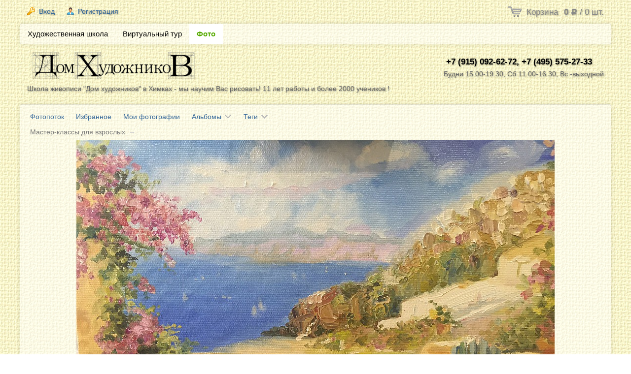

--- FILE ---
content_type: text/html; charset=utf-8
request_url: http://www.art-ris.ru/photos/photo/master-klassy-dlya-vzroslykh/img_5177/
body_size: 8722
content:
<!DOCTYPE html>
<html>
<head>
    <meta http-equiv="Content-Type" content="text/html; charset=utf-8"/>
    <meta name="Keywords" content="" />
    <meta name="Description" content="" />
    <meta name="viewport" content="width=device-width, initial-scale=1" />

        <link rel="shortcut icon" href="/favicon.ico" />
            <!-- rss -->
                <link rel="alternate" type="application/rss+xml" title="RSS &mdash; Art-Ris" href="http://www.art-ris.ru/blog/rss/" />    
    <title>IMG_5177</title>

    <!-- css -->
    <link type="text/css" href="/wa-data/public/site/themes/absolute/core.css?v2.7.1.1768733914" rel="stylesheet" />
     <link href="/wa-content/font/ruble/arial/fontface.css" rel="stylesheet" type="text/css">    <link href="/wa-apps/photos/plugins/comments/css/comments.css?1.2.7.26?1.2.7.1768733914" rel="stylesheet">
 
    <style>
                    body { min-width: 900px; }
                            .container { max-width: 1380px; }
                                                @font-face {
                font-family: 'Deusex';
                src: url('/wa-data/public/site/themes/absolute/img/fonts/deusex.eot');
                src: url('/wa-data/public/site/themes/absolute/img/fonts/deusex.eot?#iefix') format('embedded-opentype'),
                     url('/wa-data/public/site/themes/absolute/img/fonts/deusex.woff') format('woff'),
                     url('/wa-data/public/site/themes/absolute/img/fonts/deusex.ttf') format('truetype');
                font-weight: normal; font-style: normal;
            }
            #header .logo a { font-family: Deusex, cursive; font-weight: normal !important; }
                            #header .logo a { font-size: 24px; }
                                    #header .logo-img img { width: 350px; }
                                            </style>

    <!-- js -->
    <script type="text/javascript" src="/wa-content/js/jquery/jquery-1.11.1.min.js" ></script>
    
    <script type="text/javascript" src="/wa-content/js/jquery/jquery-migrate-1.2.1.min.js"></script>
    <script type="text/javascript" src="/wa-data/public/site/themes/absolute/theme.js"></script>
    <script src="/wa-apps/photos/js/common.js?v=1.2.7.26?1.2.7.1768733914"></script>
<script src="/wa-apps/photos/js/photo.stream.slider.js?v=1.2.7.26?1.2.7.1768733914"></script>
<script src="/wa-apps/photos/js/frontend.photo.js?v=1.2.7.26?1.2.7.1768733914"></script>
<script src="/wa-apps/photos/plugins/comments/js/common.js?1.2.7.26?1.2.7.1768733914"></script>
<script src="/wa-apps/photos/plugins/comments/js/frontend.js?1.2.7.26?1.2.7.1768733914"></script>
<script src="/wa-apps/photos/plugins/publicgallery/js/frontend.js?1.2.7.26?1.2.7.1768733914"></script>
<script src="/wa-apps/photos/js/rate.widget.js?1.2.7.26?1.2.7.1768733914"></script>
 

    <!-- photos app css -->
<link href="/wa-apps/photos/themes/absolute/photos.css?1.2.7.1768733914" rel="stylesheet" type="text/css">

<!-- js -->
<script type="text/javascript" src="/wa-content/js/jquery-wa/wa.core.js"></script>
<script type="text/javascript" src="https://maps.googleapis.com/maps/api/js?sensor=false"></script>



<script>
    $.wa = $.wa || {};
    $.wa.locale = $.extend($.wa.locale || {}, {"Empty result":"\u0421\u0435\u0440\u0432\u0435\u0440 \u0432\u0435\u0440\u043d\u0443\u043b \u043f\u0443\u0441\u0442\u043e\u0439 \u043e\u0442\u0432\u0435\u0442","Files with extensions *.gif, *.jpg, *.jpeg, *.png are allowed only.":"\u0414\u043e\u043f\u0443\u0441\u043a\u0430\u044e\u0442\u0441\u044f \u0442\u043e\u043b\u044c\u043a\u043e \u0444\u0430\u0439\u043b\u044b \u0441 \u0440\u0430\u0441\u0448\u0438\u0440\u0435\u043d\u0438\u044f\u043c\u0438 \u0438\u043c\u0435\u043d\u0438 .gif, .jpg, .jpeg, .png","Upload complete! <a href=\"#\">Reload page<\/a> to view your photos.":"Upload complete! <a href=\"#\">Reload page<\/a> to view your photos."});
    window.$_ = window.$_ || function(p1, p2) {
        // Two parameters: number and string
        if (p2) {
            if (!$.wa.locale[p2]) {
                if (console){
                    console.log('Localization failed: '+p2); // !!!
                }
                return p2;
            }
            if (typeof $.wa.locale[p2] == 'string') {
                return $.wa.locale[p2];
            }

            var d = Math.floor(p1 / 10) % 10,
                e = p1 % 10;
            if (d == 1 || e > 4 || e == 0) {
                return $.wa.locale[p2][2];
            }
            if (e == 1) {
                return $.wa.locale[p2][0];
            }
            return $.wa.locale[p2][1];
        }

        // Just one parameter: a string
        if ($.wa.locale[p1]) {
            return typeof $.wa.locale[p1] == 'string' ? $.wa.locale[p1] : $.wa.locale[p1][0];
        }

        if (console){
            console.log('Localization failed: '+p1); // !!!
        }
        return p1;
    };

</script>

    <meta property="og:url" content="http://www.art-ris.ru/photos/photo/master-klassy-dlya-vzroslykh/img_5177/" />
<meta property="og:type" content="article" />
<meta property="og:title" content="IMG_5177" />
<meta property="og:description" content="" />
<meta property="og:image" content="http://www.art-ris.ru/wa-data/public/photos/32/00/32/32.750.JPG" />
<!-- Yandex.Metrika counter -->
<script type="text/javascript" >
   (function(m,e,t,r,i,k,a){m[i]=m[i]||function(){(m[i].a=m[i].a||[]).push(arguments)};
   m[i].l=1*new Date();
   for (var j = 0; j < document.scripts.length; j++) {if (document.scripts[j].src === r) { return; }}
   k=e.createElement(t),a=e.getElementsByTagName(t)[0],k.async=1,k.src=r,a.parentNode.insertBefore(k,a)})
   (window, document, "script", "https://mc.yandex.ru/metrika/tag.js", "ym");

   ym(91502577, "init", {
        clickmap:true,
        trackLinks:true,
        accurateTrackBounce:true
   });
</script>
<noscript><div><img src="https://mc.yandex.ru/watch/91502577" style="position:absolute; left:-9999px;" alt="" /></div></noscript>
<!-- /Yandex.Metrika counter --><script type="text/javascript">
  var _gaq = _gaq || [];
  _gaq.push(['_setAccount', 'UA-25618037-21']);
  _gaq.push(['_trackPageview']);
 
  (function() {
      var ga = document.createElement('script'); ga.type = 'text/javascript'; ga.async = true;
      ga.src = ('https:' == document.location.protocol ? 'https://ssl' : 'http://www') + '.google-analytics.com/ga.js';
      var s = document.getElementsByTagName('script')[0]; s.parentNode.insertBefore(ga, s);
  })();
</script> 


<link href="/wa-apps/slider/css/jquery.bxslider.css?v1.6.1768733914" rel="stylesheet" type="text/css">

</head>


<!-- custom theme styling -->
        
<body id="photos" class="with-sidebar" style="background:url(/wa-data/public/site/themes/absolute/img/bg/1.jpg)">

    
    <div class="container">

        <div id="header">

            <div class="top">

                <!-- auth & sign up links -->
                                <div class="auth float-left">
                                    <a href="/login/"><i class="icon16 access"></i> Вход</a>
                    <a href="/signup/"><i class="icon16 user"></i> Регистрация</a>
                                </div>
                
                <!-- cart (app dependent) -->
                                                <div id="cart" class="float-right empty" title="Корзина">
                    <a href="/shop/cart/">
                        Корзина
                        <strong class="cart-total">0 <span class="ruble">Р</span></strong>
                        /
                        <span class="cart-count">0</span>
                        шт.
                    </a>
                </div>
                
                <div class="clear-both"></div>

            </div>

            <div class="middle" role="navigation">

                <!-- main website navigation sections -->
                
                                                                                                                                                                                                                                                                
                <!-- pages -->
                                                                    
                <!-- apps and pages -->
<ul class="apps menu-h">
    <!-- apps --><li><a href="/">Художественная школа</a></li><li><a href="/blog/">Виртуальный тур</a></li><li class="selected"><a href="/photos/">Фото</a></li><!-- pages --><li class="search"></li></ul>

                <div class="clear-both"></div>

            </div>

            <div class="bottom">

                <!-- TITLE -->
                <div class="float-left">
                                        <div class="logo-img">
                        <a href="/">
                            <img src="/wa-data/public/site/themes/absolute/img/logo.png" alt="Школа живописи" />
                        </a>
                        <div class="slogan non-mobile-only">
                               Школа живописи "Дом художников" в Химках - мы научим Вас рисовать!  
 11 лет работы и более 2000 учеников !
                        </div>
                    </div>
                                    </div>

                <!-- phone number -->
                                <div class="float-right phone">
                    <i></i>
                    <a href="tel:+7 (915) 092-62-72, +7 (495) 575-27-33">+7 (915) 092-62-72, +7 (495) 575-27-33</a>
                    <div class="schedule non-mobile-only">Будни 15.00-19.30,  Сб 11.00-16.30, Вс -выходной</div>
                </div>
                <div class="clear-both"></div>
                
            </div>

        </div>

        <div id="main">

            <div class="app-navigation" style="margin-bottom:5px;">

    <!-- info pages -->
        
    <ul class="menu-h dropdown">

        <!-- core filters -->
        <li >
            <a href="/photos/">Фотопоток</a>
        </li>
        <li >
            <a href="/photos/favorites/">Избранное</a>
        </li>

        <!-- plugins -->
        
                    <li><a href="/photos/myphotos/" id="photos-my-photos">Мои фотографии</a></li>
        
        <!-- albums -->
                                <li class="collapsible">
                <a href="#" onClick="return false">Альбомы</a>
                <ul class="menu-v album-tree"><li><a href="http://www.art-ris.ru/photos/akademicheskiy-risunok/" title="Академический рисунок">Академический рисунок</a></li><li><a href="http://www.art-ris.ru/photos/konkurs-faber-castell-sent-2017/" title="Конкурс Faber-Castell, Сент. 2017">Конкурс Faber-Castell, Сент. 2017</a></li><li><a href="http://www.art-ris.ru/photos/konkurs-tsirk-nikulina-na-tsvetnom-bulvare/" title="Конкурс Цирк Никулина на Цветном бульваре">Конкурс Цирк Никулина на Цветном бульваре</a></li><li><a href="http://www.art-ris.ru/photos/arkhitekturnyy-klass/" title="Архитектурный класс">Архитектурный класс</a></li><li><a href="http://www.art-ris.ru/photos/konkursy-vystavki/" title="Конкурс &quot;Маленькие шедевры&quot;">Конкурс &quot;Маленькие шедевры&quot;</a></li><li><a href="http://www.art-ris.ru/photos/deti-5-8-let/" title="Дети 5-8 лет">Дети 5-8 лет</a></li><li><a href="http://www.art-ris.ru/photos/deti-9-15-let/" title="Дети 9-15 лет">Дети 9-15 лет</a></li><li><a href="http://www.art-ris.ru/photos/master-klassy-dlya-vzroslykh/" title="Мастер-классы для взрослых">Мастер-классы для взрослых</a></li></ul>
            </li>
        
        <!-- tags -->
                                <li class="collapsible">
                <a href="#" onClick="return false">Теги</a>
                <div class="inner shadowed">
                    <div class="tags block align-center">
                                                    <a href="/photos/tag/%D1%83%D1%80%D0%BE%D0%BA%D0%B8+%D0%B6%D0%B8%D0%B2%D0%BE%D0%BF%D0%B8%D1%81%D0%B8+%D0%B4%D0%BB%D1%8F+%D0%B4%D0%B5%D1%82%D0%B5%D0%B9+%D0%A5%D0%B8%D0%BC%D0%BA%D0%B8/" style="font-size: 80%; opacity: 0.30">уроки живописи для детей Химки</a>
                                            </div>
                </div>
            </li>
        
        <!-- more plugins -->
        
                          
    </ul>

    <div class="clear-both"></div>

</div>


            <!-- INTERNAL APP NAVIGATION & CONTENT -->
            <!-- plugin hook -->


<!-- photos app content -->
<div class="content"  itemscope itemtype="http://schema.org/Photograph">

    <!-- integrnal navigation breadcrumbs -->
            <div class="breadcrumbs">
                            <a href="http://www.art-ris.ru/photos/master-klassy-dlya-vzroslykh/">Мастер-классы для взрослых</a> <span class="rarr">&rarr;</span>
                    </div>
    
    <!-- image -->
<div class="align-center">
    <div class="photo">
        <div class="image">
            <div class="corner top left">
                
                            </div>
            <div class="corner top right">
                
                            </div>
            <div class="stack">
                <div id="stack-nav"></div>
            </div>
            <a href="/photos/photo/master-klassy-dlya-vzroslykh/img_3603/" title="Далее →">
                <img src="/wa-data/public/photos/32/00/32/32.970.JPG" id="photo" itemprop="image" data-size="970" data-photo-id="32" class=" photo_img" style="width: 970px; height: 728px; " width="970" height="728" alt="" >
            </a>
        </div>
    </div>
</div>

<div class="mini-stream">
    <!-- stream navigation -->
    <ul class="photostream" id="photo-stream"><li class="stream-nav rewind"><a href="javascript:void(0);"><i></i></a></li><li class="stream-nav ff"><a href="javascript:void(0);"><i></i></a></li><li class="stream-wrapper"><ul class="photostream"><li class="dummy " data-photo-id=''><a href="javascript:void(0);"><img src="/wa-apps/photos/themes/absolute/img/photostream-end.png"></a></li><li class="dummy " data-photo-id=''><a href="javascript:void(0);"><img src="/wa-apps/photos/themes/absolute/img/photostream-end.png"></a></li><li class="" data-photo-id='24'><a href="/photos/photo/master-klassy-dlya-vzroslykh/14/"><img src="/wa-data/public/photos/24/00/24/24.96x96.JPG" alt=""><img class="thumb" src="/wa-data/public/photos/24/00/24/24.200x0.JPG" style="display:none;" alt=""></a></li><li class="" data-photo-id='25'><a href="/photos/photo/master-klassy-dlya-vzroslykh/16/"><img src="/wa-data/public/photos/25/00/25/25.96x96.jpg" alt=""><img class="thumb" src="/wa-data/public/photos/25/00/25/25.200x0.jpg" style="display:none;" alt=""></a></li><li class="" data-photo-id='27'><a href="/photos/photo/master-klassy-dlya-vzroslykh/67/"><img src="/wa-data/public/photos/27/00/27/27.96x96.JPG" alt=""><img class="thumb" src="/wa-data/public/photos/27/00/27/27.200x0.JPG" style="display:none;" alt=""></a></li><li class="" data-photo-id='28'><a href="/photos/photo/master-klassy-dlya-vzroslykh/94/"><img src="/wa-data/public/photos/28/00/28/28.96x96.jpg" alt=""><img class="thumb" src="/wa-data/public/photos/28/00/28/28.200x0.jpg" style="display:none;" alt=""></a></li><li class=" visible" data-photo-id='29'><a href="/photos/photo/master-klassy-dlya-vzroslykh/12/"><img src="/wa-data/public/photos/29/00/29/29.96x96.JPG" alt=""><img class="thumb" src="/wa-data/public/photos/29/00/29/29.200x0.JPG" style="display:none;" alt=""></a></li><li class=" visible" data-photo-id='30'><a href="/photos/photo/master-klassy-dlya-vzroslykh/img_5175/"><img src="/wa-data/public/photos/30/00/30/30.96x96.JPG" alt=""><img class="thumb" src="/wa-data/public/photos/30/00/30/30.200x0.JPG" style="display:none;" alt=""></a></li><li class="selected visible" data-photo-id='32'><a href="/photos/photo/master-klassy-dlya-vzroslykh/img_5177/"><img src="/wa-data/public/photos/32/00/32/32.96x96.JPG" alt=""><img class="thumb" src="/wa-data/public/photos/32/00/32/32.200x0.JPG" style="display:none;" alt=""></a></li><li class=" visible" data-photo-id='33'><a href="/photos/photo/master-klassy-dlya-vzroslykh/img_3603/"><img src="/wa-data/public/photos/33/00/33/33.96x96.JPG" alt=""><img class="thumb" src="/wa-data/public/photos/33/00/33/33.200x0.JPG" style="display:none;" alt=""></a></li><li class=" visible" data-photo-id='34'><a href="/photos/photo/master-klassy-dlya-vzroslykh/img_3605/"><img src="/wa-data/public/photos/34/00/34/34.96x96.JPG" alt=""><img class="thumb" src="/wa-data/public/photos/34/00/34/34.200x0.JPG" style="display:none;" alt=""></a></li><li class="" data-photo-id='35'><a href="/photos/photo/master-klassy-dlya-vzroslykh/img_3606/"><img src="/wa-data/public/photos/35/00/35/35.96x96.JPG" alt=""><img class="thumb" src="/wa-data/public/photos/35/00/35/35.200x0.JPG" style="display:none;" alt=""></a></li><li class="" data-photo-id='38'><a href="/photos/photo/master-klassy-dlya-vzroslykh/img_3509_1/"><img src="/wa-data/public/photos/38/00/38/38.96x96.JPG" alt=""><img class="thumb" src="/wa-data/public/photos/38/00/38/38.200x0.JPG" style="display:none;" alt=""></a></li><li class="" data-photo-id='82'><a href="/photos/photo/master-klassy-dlya-vzroslykh/img_4424/"><img src="/wa-data/public/photos/82/00/82/82.96x96.JPG" alt=""><img class="thumb" src="/wa-data/public/photos/82/00/82/82.200x0.JPG" style="display:none;" alt=""></a></li><li class="" data-photo-id='83'><a href="/photos/photo/master-klassy-dlya-vzroslykh/img_4427/"><img src="/wa-data/public/photos/83/00/83/83.96x96.JPG" alt=""><img class="thumb" src="/wa-data/public/photos/83/00/83/83.200x0.JPG" style="display:none;" alt=""></a></li><li class="" data-photo-id='84'><a href="/photos/photo/master-klassy-dlya-vzroslykh/img_4425/"><img src="/wa-data/public/photos/84/00/84/84.96x96.JPG" alt=""><img class="thumb" src="/wa-data/public/photos/84/00/84/84.200x0.JPG" style="display:none;" alt=""></a></li><li class="" data-photo-id='134'><a href="/photos/photo/master-klassy-dlya-vzroslykh/img_5431/"><img src="/wa-data/public/photos/34/01/134/134.96x96.JPG" alt=""><img class="thumb" src="/wa-data/public/photos/34/01/134/134.200x0.JPG" style="display:none;" alt=""></a></li><li class="" data-photo-id='135'><a href="/photos/photo/master-klassy-dlya-vzroslykh/img_5430/"><img src="/wa-data/public/photos/35/01/135/135.96x96.JPG" alt=""><img class="thumb" src="/wa-data/public/photos/35/01/135/135.200x0.JPG" style="display:none;" alt=""></a></li><li class="" data-photo-id='142'><a href="/photos/photo/master-klassy-dlya-vzroslykh/img_5452/"><img src="/wa-data/public/photos/42/01/142/142.96x96.JPG" alt=""><img class="thumb" src="/wa-data/public/photos/42/01/142/142.200x0.JPG" style="display:none;" alt=""></a></li><li class="dummy " data-photo-id=''><a href="javascript:void(0);"><img src="/wa-apps/photos/themes/absolute/img/photostream-end.png"></a></li><li class="dummy " data-photo-id=''><a href="javascript:void(0);"><img src="/wa-apps/photos/themes/absolute/img/photostream-end.png"></a></li></li></ul></ul><script>    var __photo_stream_data = [{"id":"24","name":"14","description":null,"ext":"JPG","size":"399030","type":"2","rate":"0.00","width":"1175","height":"881","contact_id":"1","upload_datetime":"2016-05-22 22:19:34","edit_datetime":null,"status":"1","hash":"","url":"14","parent_id":"0","stack_count":"0","sort":"0","source":"backend","app_id":null,"moderation":"1","votes_count":"0","thumb":{"size":{"width":200,"height":150},"url":"\/wa-data\/public\/photos\/24\/00\/24\/24.200x0.JPG","bound":{"width":"200","height":null}},"thumb_crop":{"size":{"width":96,"height":96},"url":"\/wa-data\/public\/photos\/24\/00\/24\/24.96x96.JPG","bound":{"width":"96","height":"96"}},"tags":[],"hooks":{"thumb":[],"plain":[],"top_left":[],"top_right":[],"name":[]},"upload_timestamp":1463944774,"frontend_link":"http:\/\/www.art-ris.ru\/photos\/photo\/myphotos\/14\/","thumb_custom":{"url":"\/wa-data\/public\/photos\/24\/00\/24\/24.%size%.JPG"},"full_url":"\/photos\/photo\/master-klassy-dlya-vzroslykh\/14\/"},{"id":"25","name":"16","description":null,"ext":"jpg","size":"189487","type":"2","rate":"0.00","width":"737","height":"1162","contact_id":"1","upload_datetime":"2016-05-22 22:19:50","edit_datetime":null,"status":"1","hash":"","url":"16","parent_id":"0","stack_count":"0","sort":"0","source":"backend","app_id":null,"moderation":"1","votes_count":"0","thumb":{"size":{"width":200,"height":315},"url":"\/wa-data\/public\/photos\/25\/00\/25\/25.200x0.jpg","bound":{"width":"200","height":null}},"thumb_crop":{"size":{"width":96,"height":96},"url":"\/wa-data\/public\/photos\/25\/00\/25\/25.96x96.jpg","bound":{"width":"96","height":"96"}},"tags":[],"hooks":{"thumb":[],"plain":[],"top_left":[],"top_right":[],"name":[]},"upload_timestamp":1463944790,"frontend_link":"http:\/\/www.art-ris.ru\/photos\/photo\/myphotos\/16\/","thumb_custom":{"url":"\/wa-data\/public\/photos\/25\/00\/25\/25.%size%.jpg"},"full_url":"\/photos\/photo\/master-klassy-dlya-vzroslykh\/16\/"},{"id":"27","name":"67","description":null,"ext":"JPG","size":"160662","type":"2","rate":"0.00","width":"896","height":"672","contact_id":"1","upload_datetime":"2016-05-22 22:20:22","edit_datetime":null,"status":"1","hash":"","url":"67","parent_id":"0","stack_count":"0","sort":"0","source":"backend","app_id":null,"moderation":"1","votes_count":"0","thumb":{"size":{"width":200,"height":150},"url":"\/wa-data\/public\/photos\/27\/00\/27\/27.200x0.JPG","bound":{"width":"200","height":null}},"thumb_crop":{"size":{"width":96,"height":96},"url":"\/wa-data\/public\/photos\/27\/00\/27\/27.96x96.JPG","bound":{"width":"96","height":"96"}},"tags":[],"hooks":{"thumb":[],"plain":[],"top_left":[],"top_right":[],"name":[]},"upload_timestamp":1463944822,"frontend_link":"http:\/\/www.art-ris.ru\/photos\/photo\/myphotos\/67\/","thumb_custom":{"url":"\/wa-data\/public\/photos\/27\/00\/27\/27.%size%.JPG"},"full_url":"\/photos\/photo\/master-klassy-dlya-vzroslykh\/67\/"},{"id":"28","name":"94","description":null,"ext":"jpg","size":"573008","type":"2","rate":"0.00","width":"1468","height":"1216","contact_id":"1","upload_datetime":"2016-05-22 22:20:40","edit_datetime":null,"status":"1","hash":"","url":"94","parent_id":"0","stack_count":"0","sort":"0","source":"backend","app_id":null,"moderation":"1","votes_count":"0","thumb":{"size":{"width":200,"height":166},"url":"\/wa-data\/public\/photos\/28\/00\/28\/28.200x0.jpg","bound":{"width":"200","height":null}},"thumb_crop":{"size":{"width":96,"height":96},"url":"\/wa-data\/public\/photos\/28\/00\/28\/28.96x96.jpg","bound":{"width":"96","height":"96"}},"tags":[],"hooks":{"thumb":[],"plain":[],"top_left":[],"top_right":[],"name":[]},"upload_timestamp":1463944840,"frontend_link":"http:\/\/www.art-ris.ru\/photos\/photo\/myphotos\/94\/","thumb_custom":{"url":"\/wa-data\/public\/photos\/28\/00\/28\/28.%size%.jpg"},"full_url":"\/photos\/photo\/master-klassy-dlya-vzroslykh\/94\/"},{"id":"29","name":"12","description":null,"ext":"JPG","size":"95239","type":"2","rate":"0.00","width":"1296","height":"864","contact_id":"1","upload_datetime":"2016-05-22 22:20:50","edit_datetime":null,"status":"1","hash":"","url":"12","parent_id":"0","stack_count":"0","sort":"0","source":"backend","app_id":null,"moderation":"1","votes_count":"0","thumb":{"size":{"width":200,"height":133},"url":"\/wa-data\/public\/photos\/29\/00\/29\/29.200x0.JPG","bound":{"width":"200","height":null}},"thumb_crop":{"size":{"width":96,"height":96},"url":"\/wa-data\/public\/photos\/29\/00\/29\/29.96x96.JPG","bound":{"width":"96","height":"96"}},"tags":[],"hooks":{"thumb":[],"plain":[],"top_left":[],"top_right":[],"name":[]},"upload_timestamp":1463944850,"frontend_link":"http:\/\/www.art-ris.ru\/photos\/photo\/myphotos\/12\/","thumb_custom":{"url":"\/wa-data\/public\/photos\/29\/00\/29\/29.%size%.JPG"},"full_url":"\/photos\/photo\/master-klassy-dlya-vzroslykh\/12\/"},{"id":"30","name":"IMG_5175","description":null,"ext":"JPG","size":"606270","type":"2","rate":"0.00","width":"1224","height":"1632","contact_id":"1","upload_datetime":"2016-05-23 10:37:31","edit_datetime":null,"status":"1","hash":"","url":"img_5175","parent_id":"0","stack_count":"0","sort":"0","source":"backend","app_id":null,"moderation":"1","votes_count":"0","thumb":{"size":{"width":200,"height":267},"url":"\/wa-data\/public\/photos\/30\/00\/30\/30.200x0.JPG","bound":{"width":"200","height":null}},"thumb_crop":{"size":{"width":96,"height":96},"url":"\/wa-data\/public\/photos\/30\/00\/30\/30.96x96.JPG","bound":{"width":"96","height":"96"}},"tags":[],"hooks":{"thumb":[],"plain":[],"top_left":[],"top_right":[],"name":[]},"upload_timestamp":1463989051,"frontend_link":"http:\/\/www.art-ris.ru\/photos\/photo\/myphotos\/img_5175\/","thumb_custom":{"url":"\/wa-data\/public\/photos\/30\/00\/30\/30.%size%.JPG"},"full_url":"\/photos\/photo\/master-klassy-dlya-vzroslykh\/img_5175\/"},{"id":"32","name":"IMG_5177","description":null,"ext":"JPG","size":"888979","type":"2","rate":"0.00","width":"1632","height":"1224","contact_id":"1","upload_datetime":"2016-05-23 10:38:39","edit_datetime":null,"status":"1","hash":"","url":"img_5177","parent_id":"0","stack_count":"0","sort":"0","source":"backend","app_id":null,"moderation":"1","votes_count":"0","thumb":{"size":{"width":200,"height":150},"url":"\/wa-data\/public\/photos\/32\/00\/32\/32.200x0.JPG","bound":{"width":"200","height":null}},"thumb_crop":{"size":{"width":96,"height":96},"url":"\/wa-data\/public\/photos\/32\/00\/32\/32.96x96.JPG","bound":{"width":"96","height":"96"}},"tags":[],"hooks":{"thumb":[],"plain":[],"top_left":[],"top_right":[],"name":[]},"upload_timestamp":1463989119,"frontend_link":"http:\/\/www.art-ris.ru\/photos\/photo\/myphotos\/img_5177\/","thumb_custom":{"url":"\/wa-data\/public\/photos\/32\/00\/32\/32.%size%.JPG"},"full_url":"\/photos\/photo\/master-klassy-dlya-vzroslykh\/img_5177\/"},{"id":"33","name":"IMG_3603","description":null,"ext":"JPG","size":"631706","type":"2","rate":"0.00","width":"1632","height":"1224","contact_id":"1","upload_datetime":"2016-05-23 10:39:15","edit_datetime":null,"status":"1","hash":"","url":"img_3603","parent_id":"0","stack_count":"0","sort":"0","source":"backend","app_id":null,"moderation":"1","votes_count":"0","thumb":{"size":{"width":200,"height":150},"url":"\/wa-data\/public\/photos\/33\/00\/33\/33.200x0.JPG","bound":{"width":"200","height":null}},"thumb_crop":{"size":{"width":96,"height":96},"url":"\/wa-data\/public\/photos\/33\/00\/33\/33.96x96.JPG","bound":{"width":"96","height":"96"}},"tags":[],"hooks":{"thumb":[],"plain":[],"top_left":[],"top_right":[],"name":[]},"upload_timestamp":1463989155,"frontend_link":"http:\/\/www.art-ris.ru\/photos\/photo\/myphotos\/img_3603\/","thumb_custom":{"url":"\/wa-data\/public\/photos\/33\/00\/33\/33.%size%.JPG"},"full_url":"\/photos\/photo\/master-klassy-dlya-vzroslykh\/img_3603\/"},{"id":"34","name":"IMG_3605","description":null,"ext":"JPG","size":"704347","type":"2","rate":"0.00","width":"2044","height":"1536","contact_id":"1","upload_datetime":"2016-05-23 10:39:36","edit_datetime":null,"status":"1","hash":"","url":"img_3605","parent_id":"0","stack_count":"0","sort":"0","source":"backend","app_id":null,"moderation":"1","votes_count":"0","thumb":{"size":{"width":200,"height":150},"url":"\/wa-data\/public\/photos\/34\/00\/34\/34.200x0.JPG","bound":{"width":"200","height":null}},"thumb_crop":{"size":{"width":96,"height":96},"url":"\/wa-data\/public\/photos\/34\/00\/34\/34.96x96.JPG","bound":{"width":"96","height":"96"}},"tags":[],"hooks":{"thumb":[],"plain":[],"top_left":[],"top_right":[],"name":[]},"upload_timestamp":1463989176,"frontend_link":"http:\/\/www.art-ris.ru\/photos\/photo\/myphotos\/img_3605\/","thumb_custom":{"url":"\/wa-data\/public\/photos\/34\/00\/34\/34.%size%.JPG"},"full_url":"\/photos\/photo\/master-klassy-dlya-vzroslykh\/img_3605\/"},{"id":"35","name":"IMG_3606","description":null,"ext":"JPG","size":"718969","type":"2","rate":"0.00","width":"2044","height":"1536","contact_id":"1","upload_datetime":"2016-05-23 10:40:04","edit_datetime":null,"status":"1","hash":"","url":"img_3606","parent_id":"0","stack_count":"0","sort":"0","source":"backend","app_id":null,"moderation":"1","votes_count":"0","thumb":{"size":{"width":200,"height":150},"url":"\/wa-data\/public\/photos\/35\/00\/35\/35.200x0.JPG","bound":{"width":"200","height":null}},"thumb_crop":{"size":{"width":96,"height":96},"url":"\/wa-data\/public\/photos\/35\/00\/35\/35.96x96.JPG","bound":{"width":"96","height":"96"}},"tags":[],"hooks":{"thumb":[],"plain":[],"top_left":[],"top_right":[],"name":[]},"upload_timestamp":1463989204,"frontend_link":"http:\/\/www.art-ris.ru\/photos\/photo\/myphotos\/img_3606\/","thumb_custom":{"url":"\/wa-data\/public\/photos\/35\/00\/35\/35.%size%.JPG"},"full_url":"\/photos\/photo\/master-klassy-dlya-vzroslykh\/img_3606\/"},{"id":"38","name":"IMG_3509","description":null,"ext":"JPG","size":"531204","type":"2","rate":"0.00","width":"1224","height":"1632","contact_id":"1","upload_datetime":"2016-05-23 10:43:41","edit_datetime":null,"status":"1","hash":"","url":"img_3509_1","parent_id":"0","stack_count":"0","sort":"0","source":"backend","app_id":null,"moderation":"1","votes_count":"0","thumb":{"size":{"width":200,"height":267},"url":"\/wa-data\/public\/photos\/38\/00\/38\/38.200x0.JPG","bound":{"width":"200","height":null}},"thumb_crop":{"size":{"width":96,"height":96},"url":"\/wa-data\/public\/photos\/38\/00\/38\/38.96x96.JPG","bound":{"width":"96","height":"96"}},"tags":[],"hooks":{"thumb":[],"plain":[],"top_left":[],"top_right":[],"name":[]},"upload_timestamp":1463989421,"frontend_link":"http:\/\/www.art-ris.ru\/photos\/photo\/myphotos\/img_3509_1\/","thumb_custom":{"url":"\/wa-data\/public\/photos\/38\/00\/38\/38.%size%.JPG"},"full_url":"\/photos\/photo\/master-klassy-dlya-vzroslykh\/img_3509_1\/"},{"id":"82","name":"IMG_4424","description":null,"ext":"JPG","size":"59981","type":"2","rate":"0.00","width":"640","height":"480","contact_id":"1","upload_datetime":"2016-10-09 23:23:25","edit_datetime":null,"status":"1","hash":"","url":"img_4424","parent_id":"0","stack_count":"0","sort":"0","source":"backend","app_id":null,"moderation":"1","votes_count":"0","thumb":{"size":{"width":200,"height":150},"url":"\/wa-data\/public\/photos\/82\/00\/82\/82.200x0.JPG","bound":{"width":"200","height":null}},"thumb_crop":{"size":{"width":96,"height":96},"url":"\/wa-data\/public\/photos\/82\/00\/82\/82.96x96.JPG","bound":{"width":"96","height":"96"}},"tags":[],"hooks":{"thumb":[],"plain":[],"top_left":[],"top_right":[],"name":[]},"upload_timestamp":1476044605,"frontend_link":"http:\/\/www.art-ris.ru\/photos\/photo\/myphotos\/img_4424\/","thumb_custom":{"url":"\/wa-data\/public\/photos\/82\/00\/82\/82.%size%.JPG"},"full_url":"\/photos\/photo\/master-klassy-dlya-vzroslykh\/img_4424\/"},{"id":"83","name":"IMG_4427","description":null,"ext":"JPG","size":"57960","type":"2","rate":"0.00","width":"640","height":"480","contact_id":"1","upload_datetime":"2016-10-09 23:23:34","edit_datetime":null,"status":"1","hash":"","url":"img_4427","parent_id":"0","stack_count":"0","sort":"0","source":"backend","app_id":null,"moderation":"1","votes_count":"0","thumb":{"size":{"width":200,"height":150},"url":"\/wa-data\/public\/photos\/83\/00\/83\/83.200x0.JPG","bound":{"width":"200","height":null}},"thumb_crop":{"size":{"width":96,"height":96},"url":"\/wa-data\/public\/photos\/83\/00\/83\/83.96x96.JPG","bound":{"width":"96","height":"96"}},"tags":[],"hooks":{"thumb":[],"plain":[],"top_left":[],"top_right":[],"name":[]},"upload_timestamp":1476044614,"frontend_link":"http:\/\/www.art-ris.ru\/photos\/photo\/myphotos\/img_4427\/","thumb_custom":{"url":"\/wa-data\/public\/photos\/83\/00\/83\/83.%size%.JPG"},"full_url":"\/photos\/photo\/master-klassy-dlya-vzroslykh\/img_4427\/"},{"id":"84","name":"IMG_4425","description":null,"ext":"JPG","size":"84643","type":"2","rate":"0.00","width":"640","height":"480","contact_id":"1","upload_datetime":"2016-10-09 23:23:45","edit_datetime":null,"status":"1","hash":"","url":"img_4425","parent_id":"0","stack_count":"0","sort":"0","source":"backend","app_id":null,"moderation":"1","votes_count":"0","thumb":{"size":{"width":200,"height":150},"url":"\/wa-data\/public\/photos\/84\/00\/84\/84.200x0.JPG","bound":{"width":"200","height":null}},"thumb_crop":{"size":{"width":96,"height":96},"url":"\/wa-data\/public\/photos\/84\/00\/84\/84.96x96.JPG","bound":{"width":"96","height":"96"}},"tags":[],"hooks":{"thumb":[],"plain":[],"top_left":[],"top_right":[],"name":[]},"upload_timestamp":1476044625,"frontend_link":"http:\/\/www.art-ris.ru\/photos\/photo\/myphotos\/img_4425\/","thumb_custom":{"url":"\/wa-data\/public\/photos\/84\/00\/84\/84.%size%.JPG"},"full_url":"\/photos\/photo\/master-klassy-dlya-vzroslykh\/img_4425\/"},{"id":"134","name":"IMG_5431","description":null,"ext":"JPG","size":"78291","type":"2","rate":"0.00","width":"640","height":"480","contact_id":"1","upload_datetime":"2017-03-12 10:46:26","edit_datetime":null,"status":"1","hash":"","url":"img_5431","parent_id":"0","stack_count":"0","sort":"0","source":"backend","app_id":null,"moderation":"1","votes_count":"0","thumb":{"size":{"width":200,"height":150},"url":"\/wa-data\/public\/photos\/34\/01\/134\/134.200x0.JPG","bound":{"width":"200","height":null}},"thumb_crop":{"size":{"width":96,"height":96},"url":"\/wa-data\/public\/photos\/34\/01\/134\/134.96x96.JPG","bound":{"width":"96","height":"96"}},"tags":[],"hooks":{"thumb":[],"plain":[],"top_left":[],"top_right":[],"name":[]},"upload_timestamp":1489304786,"frontend_link":"http:\/\/www.art-ris.ru\/photos\/photo\/myphotos\/img_5431\/","thumb_custom":{"url":"\/wa-data\/public\/photos\/34\/01\/134\/134.%size%.JPG"},"full_url":"\/photos\/photo\/master-klassy-dlya-vzroslykh\/img_5431\/"},{"id":"135","name":"IMG_5430","description":null,"ext":"JPG","size":"79587","type":"2","rate":"0.00","width":"480","height":"640","contact_id":"1","upload_datetime":"2017-03-12 10:48:37","edit_datetime":null,"status":"1","hash":"","url":"img_5430","parent_id":"0","stack_count":"0","sort":"0","source":"backend","app_id":null,"moderation":"1","votes_count":"0","thumb":{"size":{"width":200,"height":267},"url":"\/wa-data\/public\/photos\/35\/01\/135\/135.200x0.JPG","bound":{"width":"200","height":null}},"thumb_crop":{"size":{"width":96,"height":96},"url":"\/wa-data\/public\/photos\/35\/01\/135\/135.96x96.JPG","bound":{"width":"96","height":"96"}},"tags":[],"hooks":{"thumb":[],"plain":[],"top_left":[],"top_right":[],"name":[]},"upload_timestamp":1489304917,"frontend_link":"http:\/\/www.art-ris.ru\/photos\/photo\/myphotos\/img_5430\/","thumb_custom":{"url":"\/wa-data\/public\/photos\/35\/01\/135\/135.%size%.JPG"},"full_url":"\/photos\/photo\/master-klassy-dlya-vzroslykh\/img_5430\/"},{"id":"142","name":"IMG_5452","description":null,"ext":"JPG","size":"234571","type":"2","rate":"0.00","width":"1224","height":"1632","contact_id":"1","upload_datetime":"2017-03-18 22:25:30","edit_datetime":null,"status":"1","hash":"","url":"img_5452","parent_id":"0","stack_count":"0","sort":"0","source":"backend","app_id":null,"moderation":"1","votes_count":"0","thumb":{"size":{"width":200,"height":267},"url":"\/wa-data\/public\/photos\/42\/01\/142\/142.200x0.JPG","bound":{"width":"200","height":null}},"thumb_crop":{"size":{"width":96,"height":96},"url":"\/wa-data\/public\/photos\/42\/01\/142\/142.96x96.JPG","bound":{"width":"96","height":"96"}},"tags":[],"hooks":{"thumb":[],"plain":[],"top_left":[],"top_right":[],"name":[]},"upload_timestamp":1489865130,"frontend_link":"http:\/\/www.art-ris.ru\/photos\/photo\/myphotos\/img_5452\/","thumb_custom":{"url":"\/wa-data\/public\/photos\/42\/01\/142\/142.%size%.JPG"},"full_url":"\/photos\/photo\/master-klassy-dlya-vzroslykh\/img_5452\/"}]</script>
</div>

<section>
    <!-- photo info -->
    <h4 id="photo-name" itemprop="name"></h4>
    <p id="photo-description" itemprop="description">IMG_5177</p>
    <div id="photo-hook-sidebar">
        
        <p><span href="javascript:void(0);" id="photo-rate" class="p-rate-photo" title="Оценка" data-rate="0.00"><i class="icon16 star-empty"></i><i class="icon16 star-empty"></i><i class="icon16 star-empty"></i><i class="icon16 star-empty"></i><i class="icon16 star-empty"></i></span><span class="hint" id="photo-rate-votes-count" data-you-voted="0"></span></p><p><span class="p-rate" data-vote-url="/photos/myphotos/vote">Оцените фотографию:<br><a href="javascript:void(0);" id="your-rate" class="p-rate-photo" data-rate="0"><i class="icon16 star-empty"></i><i class="icon16 star-empty"></i><i class="icon16 star-empty"></i><i class="icon16 star-empty"></i><i class="icon16 star-empty"></i></a><em class="error" id="photo-rate-error" style="display:none;"></em><a class="inline-link p-rate-clear small" href="javascript:void(0);" style="display:none;" id="clear-photo-rate"><b><i>очистить мою оценку</b></i></a></span></p><script>$(function() { $.photos.publicgalleryInitRateWidget(); });</script>    </div>
            <p class="exif hint" id="photo-exif">
            <div class="p-map middle" id="photo-map"  style="display:none;"></div>
        </p>
                <p class="hint">
                            <span id="photo-author">
                    Автор: <span class="photo-info"><a href="/photos/author/1/">Администратор</a>   23 мая 2016 10:38</span><br>
                </span>
                                        <span id="photo-albums">
                Альбомы: <span class="photo-info"><a href="http://www.art-ris.ru/photos/master-klassy-dlya-vzroslykh/">Мастер-классы для взрослых</a></span><br>
                </span>
                                </p>
    
    
    </section>

<div class="clear-both"></div>

<div id="photo-hook-bottom">
    
    <div class="comments" id="comments-block" xmlns="http://www.w3.org/1999/html">
    <h3 style="display:none;" class="comments-count comments-header">
        <span id="photo-comments-count-text">0 комментариев</span>
    </h3>

                    <ul class="menu-v with-icons" style="display:none;"><li>
            </li></ul>
</div>
<script type="text/javascript">
$(document).ready(function() {
    var form = $('#add-comment-form');
    var provider_list = $('#user-auth-provider');
    
    provider_list.find('a').click(function () {
        var self = $(this);
        var li = self.parents('li:first');
        var provider = li.attr('data-provider');
        if (provider != 'guest' && provider != 'signup') {
            var left = (screen.width-600)/2;
            var top = (screen.height-400)/2;
            window.open(self.attr('href') + "&guest=1",'oauth', "width=600,height=400,left="+left+",top="+top+",status=no,toolbar=no,menubar=no");
        } else if (provider == 'guest') {
            provider_list.find('li.selected').removeClass('selected');
            li.addClass('selected');
            
            var tabs = form.find('.tab');
            tabs.hide();
            tabs.find('input').attr('disabled', true);
            tabs.filter('[data-provider=guest]').show().find('input').attr('disabled', false);
            
            form.find('input[name=auth_provider]').val(provider);
            $('.wa-captcha').show();
            
        }
        return false;
    })
    var provider = $('#user-auth-provider .selected').attr('data-provider') || 'guest';
    if (provider != 'guest') {
        $('.wa-captcha').hide();
    }
});
</script>
<div class="comment-form" id="add-comment-form">
    <form action="" method="post">
        <h4>Написать комментарий</h4>
                <div class="comment-form-fields">
                                            <div class="tab clear-left" data-provider="guest" >
                    <p>
                        <label for="comment_name">Имя</label>
                        <input type="text" name="name" id="comment_name" class="bold" value="">
                    </p>
                    <p>
                        <label for="comment_email">Email</label>
                        <input type="text" name="email" id="comment_email">
                    </p>
                    <p>
                        <label for="comment_site">Сайт</label>
                        <input type="text" name="site" id="comment_site">
                    </p>
                </div>
                                            
            <p class="comment-body">
                <label for="comment-text">Комментарий</label>
                <textarea id="comment-text" name="text" rows="10" cols="45"></textarea>
            </p>
        </div>
        <div class="comment-submit">
                            <div class="wa-captcha">
    <p>
        <img class="wa-captcha-img" src="/photos/captcha.php?rid=1768733914696cbcdab6cd6" alt="CAPTCHA" title="Обновить капчу (CAPTCHA)">
        <strong>&rarr;</strong>
        <input type="text" name="captcha" class="wa-captcha-input" autocomplete="off">
    </p>
    <p>
        <a href="#" class="wa-captcha-refresh">Обновить капчу (CAPTCHA)</a>
    </p>
    <script type="text/javascript">
    $(function() {
        $('div.wa-captcha .wa-captcha-refresh, div.wa-captcha .wa-captcha-img').click(function(){
            var div = $(this).parents('div.wa-captcha');
            var captcha = div.find('.wa-captcha-img');
            if(captcha.length) {
                captcha.attr('src', captcha.attr('src').replace(/\?.*$/,'?rid='+Math.random()));
                captcha.one('load', function() {
                    div.find('.wa-captcha-input').focus();
                });
            };
            div.find('input').val('');
            return false;
        });
    });
    </script>
</div>
                        <input type="hidden" name="auth_provider" value="guest">
            <input type="hidden" name="comment_id" id="comment-id" value="0">
            <input type="hidden" name="photo_id" id="photo-id" value="32">
            <input id="add-comment-button" type="button" value="Написать комментарий" /> <em class="hint">Ctrl+Enter</em>
            <img src="/wa-content/img/loading16.gif" style="display: none;" alt="">
        </div>
    </form>
</div>
</div>


</div>


            <!-- social buttons -->
            <div class="social float-left non-mobile-only"><ul>
            <li><a href="https://vk.com/domhudozhnikov" target="_blank" title=""><i class="soc-vk"></i></a></li><!--vkontakte-->        <li><a href="http://instagram.com/domhudozhnikov/" target="_blank" title=""><i class="soc-ig"></i></a></li><!--instagram-->                            
        <li><a href="http://www.art-ris.ru/blog/rss/" target="_blank" title="RSS"><i class="soc-rss"></i></a></li><!--rss-->
    </ul>
</div>
            <div class="clear-both"></div>

        </div>

        <!-- FOOTER -->
        <div id="footer">
            <div class="content">
                <div class="float-left non-mobile-only">

                    <!-- apps and pages -->
<ul class="apps menu-h">
    <!-- apps --><li><a href="/">Художественная школа</a></li><li><a href="/blog/">Виртуальный тур</a></li><li class="selected"><a href="/photos/">Фото</a></li><!-- pages --></ul>

                    
                </div>

                <div class="float-right" align="right">

    <!-- contacts -->
    <div>
        &copy; 2026 <a href="/">Школа живописи</a>
    </div>
    <div><i class="icon16 phone non-mobile-only"></i> +7 (915) 092-62-72, +7 (495) 575-27-33</div>    

    <!-- powered by -->
    <div class="non-mobile-only">
                    Art-Ris
            </div>

</div>


            </div>

            

        </div>

        <div id="scrollup"><img src="/wa-data/public/site/themes/absolute/img/scrollup.png" /></div>

    </div>

</body>
</html>


--- FILE ---
content_type: text/css
request_url: http://www.art-ris.ru/wa-data/public/site/themes/absolute/core.css?v2.7.1.1768733914
body_size: 7816
content:
/*
 * Core CSS file
 */

/* Reset */
html, body, div, span, applet, object, iframe, h1, h2, h3, h4, h5, h6, p, blockquote, pre, a, abbr, acronym, address, big, cite, code, del, dfn,
em, img, ins, kbd, q, s, samp, small, strike, strong, sub, sup, tt, var, b, u, i, center, dl, dt, dd, /* ol, ul, li, */ fieldset, form, label, legend,
table, caption, tbody, tfoot, thead, tr, th, td, article, aside, canvas, credentials, embed, figure, figcaption, footer, header, hgroup,
menu, nav, output, ruby, section, summary, time, mark, audio, video { margin: 0; padding: 0; border: 0; font-size: 100%; }
article, aside, credentials, figcaption, figure, footer, header, hgroup, menu, nav, section { display: block; }
body { line-height: 1; }

/* Common HTML elements, fonts, and colors */
html, body { width: 100%; min-height: 100%; font-family: Arial, sans-serif; font-size: 14px; }
body { background: url(img/bg/1.jpg); }
a { color: #369; outline: 0 none; }
a:focus { outline: none; outline-offset: -4px; }
a:visited { color: #369; }
a:hover { color: red !important; }
input[type="button"]::-moz-focus-inner { border: 0; }
input[type="submit"]::-moz-focus-inner { border: 0; }
a img { border: 0; }
p, dl, hr, h1, h2, h3, h4, h5, h6, ol, ul, pre, table, address, fieldset, blockquote { margin-bottom: 20px; }
h1 { font-size: 2.3em; }
h1 a { text-decoration:none; }
h2 { font-size: 1.75em; }
h3 { font-size: 1.4em; }
h4 { font-size: 1.2em; }
h5 { font-size: 1em; }
h6 { font-size: 1em; }
h1, h2, h3, h4, h5, h6 { line-height:1.2em; }
ul, ol { padding-top:0; }
ol { list-style: decimal; }
input, textarea, select { margin:0; }
input, textarea { font-size: 1em; color: #000; font-family: Arial, sans-serif; }
input[type="button"]:focus { outline:none; outline-offset:-2px; }
fieldset { border:1px solid #bbb; padding:10px; position:relative; background: #e9e9e9; margin-bottom:10px; }
legend { font-size:1.1em; padding:.4em .8em; background:#fff; //background:none; border:1px solid #bbb; //border:none }
fieldset p label { width:98%; }
fieldset p input[type="text"] { width:98%; }
fieldset p select { width:99%; }
blockquote { color: #555; font-size:0.9em; padding:20px; background: #f3f3f3; border-left: 2px solid #ccc; }
blockquote cite { font-size: 0.9em; }
hr { background-color: #ccc; height: 1px; border: 0; }
input::-webkit-input-placeholder { color: #ccc; }
input:-moz-placeholder, input::-moz-placeholder { color: #888; }
input:-ms-input-placeholder { color: #ccc; }

.container { min-width: 650px; max-width: 1400px; margin: 0 auto; padding: 0 40px; }

/* Misc elements */

.block { padding: 10px; }
.inline { display: inline !important; }
.inline-link { text-decoration: none !important; }
.inline-link b { border-bottom: 1px dotted; font-weight: normal; position: relative; top: -0.13em;}
.inline-link b i { font-style: normal; position: relative; top: 0.13em;}
.small { font-size: 0.9em; }
.large { font-size: 1.2em; }
.bold { font-weight: bold; }
.strike { text-decoration: line-through; }
.highlighted { background:  #ffc; }
.hint { color: #aaa; font-size: 0.9em; }
.hint a,
.hint:visited,
.hint a:visited { color: #888; }
.gray { color: #aaa; }
.gray a,
.gray:visited,
.gray a:visited { color: #888; }
.float-left { float: left; }
.float-right { float: right; }
.align-left { text-align: left; }
.align-center { text-align: center; }
.align-right { text-align: right; }
.clear-left { clear: left; }
.clear-right { clear: right; }
.clear-both { clear: both; }
.shadowed { -webkit-box-shadow: 0 0 10px rgba(0,0,0,0.2); box-shadow: 0 0 10px rgba(0,0,0,0.2); }
.nowrap { white-space: nowrap; }
.hr { border-top: 1px solid #ccc; margin-bottom: 15px; }
.uppercase { text-transform: uppercase; }

/* Menus */

ul.menu-v { margin: 0 0 20px -6px; padding: 0; }
ul.menu-v li { list-style: none; padding: 0; margin: 3px 0 8px; line-height: 1.1em; }
ul.menu-v li a { padding: 5px 6px; display: block; }
ul.menu-v li ul.menu-v { margin-bottom: 8px; }
.dropdown ul.menu-v.condensed li a, ul.menu-v.dropdown.condensed li a { padding-top: 5px !important; padding-bottom: 5px !important; }
ul.menu-v li.selected > div span a, ul.menu-v li.selected > span a  { color: #5a0; font-weight: bold; }

ul.menu-h { padding: 0; }
ul.menu-h li { list-style: none; display: inline-block; margin: 0; line-height: 1.5em; display:block\9; float:left\9; /* ie8 hack */ }
ul.menu-h li a { display: inline-block; text-decoration: none; display:block\9; float:left\9; /* ie8 hack */ }
ul.menu-h li a img.icon16 { position: relative; top: 3px; left: -3px; }
ul.menu-h li a i.icon16 { margin-top: 0; }
ul.menu-h li.selected > a { color: #5a0; text-decoration: none; font-weight: bold; }

ul.menu-h.dropdown li { position: relative; }
ul.menu-h.dropdown > li.collapsible { background: url(img/darr.png) right center no-repeat; background-position: right 0px bottom 3px; }
ul.menu-h.dropdown li a { display: block; }
ul.menu-h.dropdown ul.menu-v {
	position: absolute; top: 100%; left: -1px; background: #fff; border: 1px solid rgba(0,0,0,0.2);
	padding: 0; z-index: 13012; margin-left: 0; margin-top: 0; -webkit-border-radius: 4px; border-radius: 4px;
	-webkit-box-shadow: 0 0 10px rgba(0,0,0,0.2); box-shadow: 0 0 10px rgba(0,0,0,0.2);
}
ul.menu-h.dropdown ul.menu-v li { display: block; width: 270px; padding: 0; margin: 0; }
ul.menu-h.dropdown ul.menu-v li.collapsible { margin-right: 0 !important; }
ul.menu-h.dropdown ul.menu-v li.collapsible > a { background: url(img/rarr.png) no-repeat; background-position: right center; }
ul.menu-h.dropdown ul.menu-v li a { display: block; padding: 5px 0 5px 15px; color: #37a; }
ul.menu-h.dropdown ul.menu-v li a:hover { color: red !important; }
ul.menu-h.dropdown ul.menu-v li i.icon16 { margin-left: -20px; margin-right:4px; }
ul.menu-h.dropdown ul.menu-v li ul.menu-v { top: -1px; left: 100%; margin-left: 0; }
ul.menu-h.dropdown li ul { visibility: hidden; opacity: 0; }
ul.menu-h.dropdown li .inner { width: 400px; position: absolute; left: -3px; z-index: 13012; background: #fff; visibility: hidden; opacity: 0; }
ul.menu-h.dropdown li .inner.shadowed {
	background: #fff; border: 1px solid #ccc; padding: 0; margin-left: 0; margin-top: 0;
	-webkit-box-shadow: 0px 5px 20px rgba(0,0,0,0.3); box-shadow: 0px 5px 20px rgba(0,0,0,0.3);
}
ul.menu-h.dropdown li:hover > ul, ul.menu-h.dropdown li:hover .inner { visibility: visible; opacity: 1; -webkit-transition: opacity 0.3s; transition: opacity 0.3s; }
ul.menu-h.dropdown li:hover > ul { width: 270px; }
ul.menu-h.dropdown li:hover .inner { width: 400px; }
ul.menu-h.bottom-padded { margin-bottom: 15px; }

.sidebar .content ul { margin: 0; }
.sidebar .dropdown li { position: relative; margin: 0; padding: 0; z-index: 10000; }
.sidebar .content li a { padding: 10px 0; }
.sidebar .dropdown li ul {
	position: absolute; top: -1px; left: 230px; width: 240px; border: 1px solid rgba(0,0,0,0.2);
	background: #fff; -webkit-border-radius: 4px; border-radius: 4px;
	-webkit-box-shadow: 0 0 10px rgba(0,0,0,0.2); box-shadow: 0 0 10px rgba(0,0,0,0.2); visibility: hidden; opacity: 0;
}
.sidebar .dropdown li:hover > ul { visibility: visible; opacity: 1; -webkit-transition: opacity 0.3s; transition: opacity 0.3s; }
.sidebar .dropdown li.collapsible > ul li { margin-left: 10px; }
.sidebar .dropdown li.collapsible > div a span.wide { padding-right: 15px; }
.sidebar .dropdown li.collapsible > div > span, .sidebar .dropdown li.collapsible > span { background: url(img/rarr.png) no-repeat; background-position: right center; display: inline-block; }
.dropdown .menu-v li:hover { background: #fff; -webkit-border-radius: 4px; border-radius: 4px; }

/* float right dropdown menus unfold to the opposite direction */
.float-right ul.menu-h.dropdown ul.menu-v { left: auto; right: -3px; }
.float-right ul.menu-h.dropdown ul.menu-v li.collapsible > a { background: none; }
.float-right ul.menu-h.dropdown ul.menu-v li ul.menu-v { left: auto; right: 100%; }
.float-right ul.menu-h li { margin-left: 5px; }

.accordion > ul > li { position: relative; }
.accordion ul li { margin: 0; z-index: 10000; }
.accordion ul li a { display: block; padding: 10px 0 !important; }
.accordion ul li div > span.wide:hover { background: white; }
.accordion ul li div:hover a { color: red; }
.accordion ul li.collapsible a { margin-right: 20px; }
.accordion ul li.collapsible > div i {
	width: 20px; height: 22px; cursor: pointer; background: url(img/darr.png) no-repeat center; -webkit-border-radius: 50%; border-radius: 50%; -webkit-transition: all 0.2s linear;
}
.accordion ul li.collapsible > div i:hover { background: url(img/darr-hover.png) no-repeat center; -webkit-box-shadow: 0 0 7px rgba(0,63,127,0.2); box-shadow: 0 0 7px rgba(0,63,127,0.2); }
.accordion ul li ul { padding-left: 10px; display: none; }

ul.menu-h.full > li.collapsible { background: url(img/darr.png) right center no-repeat; background-position: right 0px bottom 3px; }

.full li:hover > ul { visibility: visible; opacity: 1; -webkit-transition: opacity 0.3s; transition: opacity 0.3s; }
.sidebar .full li.collapsible > div { background: url(img/rarr.png) right center no-repeat; }
.sidebar .full li.collapsible > div a span.wide { padding-right: 15px; }
.sidebar .full > ul.menu-v > li:hover { background: #fff; }

ul.full > li > ul { margin-top: 0 !important; }
div.full > ul > li, ul.full > li { position: relative; margin: 0; padding: 0; z-index: 10000; }
div.full > ul > li > ul, ul.full > li > ul {
	position: absolute; top: -1px; left: 100%; padding: 0; border: 1px solid rgba(0,0,0,0.2); background: #fff; visibility: hidden; opacity: 0;
	-webkit-box-shadow: 0 0 10px rgba(0,0,0,0.2); box-shadow: 0 0 10px rgba(0,0,0,0.2);
	-webkit-column-count: 3; -moz-column-count: 3; column-count: 3;
	-webkit-column-gap: 0; -moz-column-gap: 0; column-gap: 0px;
	-webkit-column-rule: 1px dashed #ccc; -moz-column-rule: 1px dashed #ccc; column-rule: 1px dashed #ccc;
}
div.full > ul > li > ul.menu-v { -webkit-column-count: 1; -moz-column-count: 1; column-count: 1; }
ul.full > li > ul { top: inherit; left: -13px; }
div.full > ul > li > ul a, ul.full > li > ul a { padding: 10px 10px 10px 15px !important; min-width: 150px; }
div.full > ul > li > ul.menu-v a { min-width: 180px; }
div.full > ul > li > ul li.collapsible ul a, ul.full > li > ul li.collapsible ul a { padding: 5px 10px 5px 20px !important; }
div.full > ul > li > ul > li > span.wide a, ul.full > li > ul > li > a { font-weight: bold; }
div.full > ul > li > ul > li, ul.full > li > ul > li {
	display: inline-block; margin: 0 0 10px 0; width: 100%;
	-webkit-column-break-inside:avoid; -moz-column-break-inside:avoid; -o-column-break-inside:avoid; -ms-column-break-inside:avoid; column-break-inside:avoid;
}
div.full > ul > li > ul li, ul.full > li > ul li { margin: 0; }
div.full > ul > li > ul li ul, ul.full > li > ul li ul { padding-left: 20px; }

span.wide > a > span { min-width: 10px; }

.menu-v .table { display: table !important; width: 100%; }
.menu-v .table span { display: table-cell; vertical-align: middle; }
.menu-v .table i { display: block; }

/* Sign up & Login forms */

.wa-auth-adapters ul { padding: 0; min-height: 16px; }
.wa-auth-adapters ul li { list-style: none; float: left; padding: 0 15px 0 0; }
.wa-auth-adapters ul li a,
.wa-auth-adapters ul li span { display: block; padding: 0px 5px; }
.wa-auth-adapters ul li a img,
.wa-auth-adapters ul li span img { position: relative; top: 3px; left: -3px; }
.wa-auth-adapters p { clear: left; color: #888; font-size: 0.9em; width: 40%; }
.wa-auth-adapters.wa-connect { margin-top: 20px; }

.wa-form { float: left; margin: 10px 0; overflow: visible; }
.wa-form .wa-field { clear: left; margin: 0; padding-top: 3px; }
.wa-form .wa-field .wa-name { float: left; width: 155px; padding-top: 0.05em; padding-bottom: 10px; font-size: 0.95em; }
.wa-form .wa-field.wa-separator { height: 10px; }
.wa-form .wa-field .wa-value { margin-left: 180px; margin-bottom: 5px; position: relative; }
.wa-form .wa-field .wa-value input.wa-error { border: 2px solid red; }
.wa-form .wa-field .wa-value .wa-error-msg { font-size: 0.9em; color: red; display: block; }
.wa-form .wa-field .wa-value input[type="text"],
.wa-form .wa-field .wa-value input[type="email"],
.wa-form .wa-field .wa-value input[type="password"] { width: 30%; min-width: 260px;  margin:0;}
.wa-form .wa-field .wa-value textarea { min-width: 300px; height: 70px; }
.wa-form .wa-field .wa-value input.wa-captcha-input { width: 100px; min-width: 0; }
.wa-form .wa-field .wa-value label { display: block; }
.wa-form .wa-field .wa-value .wa-captcha img { margin-left: 0; }
.wa-form .wa-field .wa-value .errormsg { margin-left: 0; }
.wa-form .wa-field .wa-value.wa-submit { margin-top: 10px; }
.wa-form .wa-field .wa-value p label { display: block; margin: 0; }
.wa-form .wa-field .wa-value p { line-height: 1.6em; margin-bottom: 23px; position: relative; }
.wa-form .wa-field .wa-value p span { color: #777; font-size: 0.9em; display: block; }
.wa-form .wa-field .wa-value p i.icon16 { float: left; left: -20px; margin-top: 2px; position: absolute; }
.wa-form .wa-field .wa-value p input { display: block; margin-bottom: 2px; }
.wa-form .wa-field .wa-value p input[type="radio"],
.wa-form .wa-field .wa-value p input[type="checkbox"] { display: inline; }
.wa-form .wa-field .wa-value p .field.wa-required span:after { content: " *"; color: #faa; }
.wa-form .wa-field.wa-required .wa-name:after { content: " *"; color: #faa; }

.wa-captcha { padding: 7px 0 10px; }
.wa-captcha p { clear: left; margin: 0; }
.wa-captcha strong { font-size: 1.2em; }
.wa-captcha p img { float: left !important; margin-right: 5px; margin-top: -8px; }
.wa-captcha .wa-captcha-refresh { font-size: 0.8em; text-decoration: underline; color: #aaa; }
.wa-captcha .wa-captcha-input { display: inline !important; }
.wa-captcha .errormsg { display: inline-block; margin-left: 10px; }

input.error, textarea.error { border: 2px solid red; }
.errormsg { color: red; margin-left: 170px; display: block; }

/* Multi-column layout */

.row { clear: both; padding: 30px 0; min-height: 26px; border-top: 1px solid #ccc; }
.row.no-border { border: none; }
.col { float: left; }
.col.w1 { width: 6%; }
.col.w2 { width: 12%; }
.col.w3 { width: 18%; }
.col.w4 { width: 24%; }
.col.w5 { width: 30%; }
.col.w6 { width: 36%; }
.col.w7 { width: 42%; }
.col.w8 { width: 48%; }
.col.w9 { width: 54%; }
.col.w10 { width: 60%; }
.col.w11 { width: 66%; }
.col.w12 { width: 72%; }
.col.w13 { width: 78%; }
.col.w14 { width: 84%; }
.col.w15 { width: 90%; }
.col.w16 { width: 96%; }

/* table */

table.table { margin-top: 25px; width: 100%; border-spacing:0; border-collapse:collapse; }
table.table th { padding-left: 7px; padding-right: 7px; }
table.table td { padding: 15px 7px; border-bottom: 1px solid #ddd; }
table.table td.min-width { width: 1%; }
table.table td p { margin: 0; }
table.table td input.numerical { width: 50px; margin-right: 5px; text-align: right; }
table.table tr.no-border td { border: none; }
table.table tr.thin td { padding-top: 13px; padding-bottom: 0; }
table.table tr.service td { padding-top: 5px; padding-bottom: 5px; padding-left: 25px; font-size: 0.8em; color: #555; }

/* 16x16 Icons */

i.icon16 {
	background-image: url(img/icon16.png); background-repeat: no-repeat;
	height: 16px; width: 16px; display: inline-block; text-indent: -9999px; text-decoration: none!important;
}
* i.icon16 { text-decoration: none!important; vertical-align: top; margin: 0.2em 0.25em 0 0; }
.icon16.loading { background-image: url(img/loading16.gif); }
.icon16.user { background-position: 0 0; }
.icon16.exit { background-position: -32px 0; }
.icon16.access { background-position: -48px 0; }
.icon16.search { background-position: -112px 0; }
.icon16.phone { background-position: -128px 0; }
.icon16.email { background-position: -142px 0; }
.icon16.home { background-position: -400px 0; }
.icon16.color { background-position: -496px 0; }

/* 10x10 Icons */

i.icon10 { background-repeat: no-repeat; height: 10px; width: 10px; display: inline-block; text-indent: -9999px; text-decoration: none!important; }
* i.icon10 { text-decoration: none!important; vertical-align: top; margin: 0.2em 0.1em 0 0; }
.icon10.darr { background-image: url(img/darr.png); }

/* Theme layout */

.mobile-only { display: none; }

.sidebar.left { width: 170px; float: left; min-height: 100%; }
.sidebar.right { width: 190px; float: right; }
.content.left { margin-left: 200px; }

.with-sidebar .content.left { margin-left: 280px; }
.with-sidebar .content.left p.p-summary { font-weight: bold; }
.with-sidebar .sidebar.left { width: 230px; }
.content.left .page { margin-right: 0; }
.content.right { margin-right: 220px; }
.content.right #page { margin-right: 50px; /* extra margin in case page tree is on the right */ }
.sidebar p { line-height: 1.3em; }
.sidebar a { text-decoration: none; }
.sidebar.left.double { width: 270px; float: left; }
.content.left.double { margin-left: 300px; float: left; }
.sidebar.right.double { width: 270px; float: right; }
.content.right.double { margin-right: 300px; }
.sidebar.left.triple { width: 440px; float: left; }
.content.left.triple { margin-left: 440px; margin-top: 0; }
.sidebar.right.triple { width: 500px; float: right; }
.content.right.triple { margin-right: 500px; margin-top: 0; }
.sidebar .news .credentials { color: #333; }
.sidebar li.news { margin-bottom: 0; margin-left: 10px; }

.title a { text-decoration: none; color: #000; font-weight: bold; }
.title a:hover { color: #000 !important; }
.top-padded { padding-top: 30px; }
.welcome { text-align: center; font-size: 110%; padding: 80px 0 150px; }

#header a { text-decoration: none; white-space: nowrap; }
#header .top { min-height: 30px; padding: 13px 15px 0; text-shadow: 1px 1px 3px rgba(0, 0, 0, 0.4); }
#header .middle {
	min-height: 40px; margin: 5px 0; border: 1px solid rgba(0,0,0,0.1);
	-webkit-box-shadow: 0 0 10px rgba(0,0,0,0.1); box-shadow: 0 0 10px rgba(0,0,0,0.1);
	-webkit-border-radius: 4px; border-radius: 4px; background-color: rgba(255,255,255,0.5);
}
#header .middle ul { padding: 0; margin: 0; clear: both; }
#header .apps a { color: #000; padding: 0 15px; line-height: 40px; font-size: 1.1em; }
#header .apps li { padding: 0; }
#header .apps li a:hover { background-color: #fff; }
#header .apps li.selected > a { color: #5a0; font-weight: bold; background-color: #fff; }
#header .apps:first-child > li:first-child > a { border-bottom-left-radius: 4px; border-top-left-radius: 4px; }
#header .auth { padding-top: 2px; }
#header .auth a, #header .auth i { vertical-align: middle; }
#header .auth i { margin-top: -2px; }
#header .auth a { margin-right: 20px; }
#header .auth strong { color: #4a0; }
#header .bottom { padding: 0 15px; text-shadow: 1px 1px 3px rgba(0, 0, 0, 0.4); }

.cart-total { color: #b00; }
#cart a { display: block; background: url(img/cart-full.png) left top no-repeat; padding: 2px 0 0 38px; line-height: 20px; font-size: 1.2em; }
#cart a strong { padding-left: 7px; }
#cart.empty a { background: url(img/cart-empty.png) left top no-repeat; color: #888 }
#cart.empty a strong { color: #888; }
#cart a:hover strong { color: red; }
#cart.fixed {
	position: fixed; top: 0; background-color: rgba(255,255,255,0.8);
	-webkit-box-shadow: 0 0 10px rgba(0,0,0,0.2); box-shadow: 0 0 10px rgba(0,0,0,0.2); padding: 5px 14px; overflow: hidden; z-index: 10000;
	border-bottom-right-radius: 4px; border-bottom-left-radius: 4px;
}
#header .title { line-height: 40px; margin-right: 20px; font-size: 170%; }
#header .title a { white-space: nowrap; }
#header .slogan { font-size: 14px; line-height: 14px; margin-bottom: 5px; color: #666; }
#header .phone { line-height: 30px; margin-top: 16px; white-space: nowrap; }
#header .phone i { font-style: normal; }
#header .phone a { font-size: 1.2em; font-weight: bold; color: #000; white-space: nowrap; padding-left: 5px; cursor: pointer; }
#header .schedule { font-size: 14px; line-height: 18px; margin-bottom: 5px; color: #666; }
#header .subscribe { padding: 9px; font-weight: bold; }
#header .subscribe i.icon16 { margin-top: -2px; }

#header .apps .menu-h { margin-bottom: 0; }

#header .logo { padding-top: 10px; margin-right: 20px; }
#header .logo-img { padding-top: 0; margin-right: 20px; }
#header .logo a { text-shadow: 1px 1px 0 #fff, 2px 2px 3px #555, 0 0 3px #fff; }
#header .logo a, #header .logo-img a { display: block; }

.app-navigation-h { min-height: 10px; width: 100%; }
.app-navigation-h > ul.menu-h { margin-bottom: 10px; }
.app-navigation-h ul.menu-h li { vertical-align: top; }
.app-navigation-h ul.menu-h li a { white-space: normal !important; text-decoration: none; padding: 0 10px; }
.app-navigation-h ul.menu-h li.selected > a, .app-navigation ul.menu-h li.selected > a { color: #5a0 !important; font-weight: bold; }
.app-navigation-h.with-icons ul { margin: 5px 0 10px; }
.app-navigation-h.with-icons ul.menu-h li { text-align: center; }
.app-navigation-h.with-icons ul.menu-h > li > a { min-width: 90px; max-width: 130px; }
.app-navigation-h ul.menu-v li { text-align: left !important; }
.app-navigation-h ul.menu-v li a { max-width: none; }

.app-navigation ul { margin: 0; }
.app-navigation ul.menu-h { margin-bottom: 10px; }
.app-navigation ul.menu-h li.collapsible { padding: 0 16px 0 8px;  min-height: 20px; }
.app-navigation ul.menu-h li.collapsible a { padding-right: 5px !important; }
.app-navigation ul.menu-h li:first-of-type { border-left: none; padding-left: 0; }
.app-navigation ul.menu-h li ul li { text-align: left; }
.app-navigation ul.menu-v a img { margin-right: 7px; margin-top: 1px; }

.sidebar-box { margin-bottom: 25px; }
.sidebar .header { padding: 6px 10px; background-color: #fff; border: 1px solid rgba(0, 0, 0, 0.1); -webkit-border-radius: 4px; border-radius: 4px; }
.sidebar .header h3 { margin: 0; font-size: 1.1em; }

#main {
	clear: both; line-height: 1.5em; margin: 20px 0 10px 0; min-height: 100%; padding: 10px 20px;
	background-color: rgba(255, 255, 255, 0.5);	border: 1px solid rgba(0,0,0,0.1); -webkit-border-radius: 4px; border-radius: 4px;
	-webkit-box-shadow: 0 0 10px rgba(0,0,0,0.1); box-shadow: 0 0 10px rgba(0, 0, 0, 0.1);
}

.page { margin-right: 200px;  }
.static-pages { float: right; }
.wide { width: 100%; }

.breadcrumbs { padding: 0 0 5px 0; }
.breadcrumbs a { color: #777; text-decoration: none; }
.breadcrumbs span.rarr { color: #ccc; margin: 0 3px; }

.tags { line-height: 2em; }
.tags.block { margin: 0 !important; line-height: 36px; height: auto !important; }
.tags a { color: #25c !important; display: inline !important; padding: 5px 7px !important; }
.tags a:hover { color: red !important; }
.product-info a { padding: 5px 7px; }

/* Customized search input look
------------------------------- */

.search .wrap { width: 300px; height: 30px; border-radius: 4px; background: #FFF; border: 1px solid rgba(0,0,0,.1); }
.search .wrap:hover { -webkit-box-shadow: inherit; box-shadow: inherit; }
.search input { width: 255px; height: 22px; border: none; outline: none; -webkit-appearance: none; float: left; margin-left: 5px; margin-top: 3px; }
.search input:focus { outline: 0; background: #fff;  }
.search input::-webkit-input-placeholder { color: #aaa; font-weight: normal; }
.search input:-moz-placeholder, .search input::-moz-placeholder { color: #aaa; font-weight: normal; }
.search input:-ms-input-placeholder { color: #aaa; font-weight: normal; }
.search button {
	height: 30px; min-width: 32px; overflow: visible; float: right; border: none; padding: 0; margin: 0; cursor: pointer; color: #fff;
	background-image: url(img/search20.png); background-color: #e7e7e7;
	border-radius: 0 4px 4px 0; font-size: 1em; background-repeat: no-repeat;
}
.search button:hover { background-color: #f0f0f0; }
.search button:active,
.search button:focus { outline: 0; }
.search button::-moz-focus-inner { /* remove extra button spacing for Mozilla Firefox */ border: 0; padding: 0; }
#header ul.apps li.search { float: right; padding: 4px 10px; }
#header ul.apps li.search:hover { background-color: transparent; -webkit-box-shadow: none; box-shadow: none; }

#footer { clear: both; color: #555; text-shadow: 1px 1px 3px rgba(0, 0, 0, 0.4); }
#footer a { text-decoration: none; }
#footer ul { list-style: none; padding: 0; margin: 0; }
#footer .container { padding-top: 0; }
#footer #sub-links { margin-left: 30px; }
#footer #sub-links ul li { float: left;  padding: 0 15px 0 0; }
#footer .hr { margin: 0 0 10px 0; }
#footer .app-navigation ul { margin: 0 !important; }
#footer .app-navigation ul.menu-h li { margin: 0 0 10px 0 !important; }
#footer .apps ul { margin: 0 0 10px 0 !important; }
#footer .apps li:first-of-type, #footer .app-navigation li:first-of-type { border-left: none; padding-left: 0; }
#footer .selected a { font-weight: bold; color: #5a0; }
#footer li { padding: 0 10px; }
#footer i.icon16 { margin: 0 2px 0 0; }
#footer .float-right { margin-bottom: 5px; }
#footer .float-right div { margin-bottom: 5px; }

.social i { background-image: url(img/social.png); height: 25px; width: 25px; display: block; margin: 0; padding: 0; }
.social ul { padding-left: 0; margin-bottom: 0; }
.social ul li { display: inline-block; margin-right: 5px; }
i.soc-tw { background-position: 0 0; }
i.soc-vk { background-position: -34px 0; }
i.soc-fb { background-position:-69px 0; }
i.soc-go { background-position:-104px 0; }
i.soc-lj { background-position:-138px 0; }
i.soc-pl { background-position:-172px 0; }
i.soc-rss { background-position:-206px 0; }
i.soc-yt { background-position: -240px 0; }
i.soc-ok { background-position: -274px 0; }
i.soc-ig { background-position: -308px 0; }
i.soc-tumblr { background-position: -342px 0; }
i.soc-vd { background-position: -376px 0; }
i.soc-mm { background-position: -410px 0; }

.content.latest-photo { padding: 10px 5px; }
.latest-photo ul { margin: 0; padding: 0; list-style: none; }
.latest-photo ul li { display: inline-block; margin: 5px !important; }
.latest-photo ul li a { padding: 0 !important; }
.latest-photo ul li a img { vertical-align: bottom; outline: 2px solid #ccc; outline-offset: -2px; }
.latest-photo ul li a:hover img { outline-color: #f80; }

.justify {text-align: justify}

/* Custom */
.block-phones { font-size: 13px; color: #777; line-height: 24px; margin-right: 20px; }
.block-phones div { background: url(img/tel1.jpg) 0 2px no-repeat; height: 24px; padding-left: 30px; }
.block-address { font-size: 13px; line-height: 24px; margin-right: 30px; }
.block-address span { color: #028dce; }
.block-sidebar { font-size: 14px; line-height: 18px; margin-bottom: 30px; background: #eee; padding: 5px 10px; -webkit-border-radius: 4px; border-radius: 4px; }
.block-sidebar span { color: #c81002; }

#scrollup {
	position: fixed; right: 20px; bottom: 20px; background: #aaa; display: none; z-index: 100;
	opacity: 0.8; cursor: pointer; -webkit-border-radius: 5px; border-radius: 5px;
}
#scrollup:hover { background: #ccc; }

input[type=submit], input[type=button]  {
	padding: 5px 15px; margin: 5px 0; border: 0 none; cursor:pointer; -webkit-border-radius: 5px; border-radius: 5px;
	background: #EBF6FA; background-image: -webkit-linear-gradient(top, #EBF6FA, #8FA9B0); background-image: linear-gradient(to bottom, #EBF6FA, #8FA9B0);
	border-top: 1px solid rgba(255,255,255,0.1); border-right: 1px solid rgba(0,0,0,0.3); border-bottom: 1px solid rgba(0,0,0,0.5); border-left: 1px solid rgba(0,0,0,0.3);
}
input[type=submit]:hover, input[type=button]:hover { -webkit-box-shadow: 0 0 10px rgba(0,0,0,0.3); box-shadow: 0 0 10px rgba(0,0,0,0.3); }
input[type=submit]:disabled, input[type=button]:disabled { color: #777; cursor: auto; }
select { background-color: white; border: 1px solid #ccc; }
select:hover { -webkit-box-shadow: 0 0 10px rgba(0,63,127,0.2); box-shadow: 0 0 10px rgba(0,63,127,0.2); }

.poweredby .dots {
	font-size: 0.8em; text-decoration: none; display: inline-block; width: 54px; height: 9px; padding-top: 3px;
	background: url("/wa-content/img/dots/all-dots-default-order@2x.png") no-repeat 0 3px; background-size: 54px 9px;
}
.currency-toggle { margin-bottom: 10px; }
.ext-counter { margin: 10px 0 0 4px; }

.paging-nav { clear: both; }
.paging-nav ul li { margin-right: 10px; }

ul.sub-pages { margin-bottom: 5px; padding: 0; }
ul.sub-pages li { list-style: none; padding: 0 40px 20px 0; display: inline-block; vertical-align: top; line-height: 1em; }
ul.sub-pages li a { text-decoration: none; }

/* ZEBRA
-------------------------------------------- */
ul.zebra { padding: 0; margin: 0; }
ul.zebra li { list-style: none; background: #fff; padding: 8px; }
ul.zebra a { text-decoration: none; }
ul.zebra li:nth-child(even) { background: #f0f7ff; }
ul.zebra li.critical { background: #fcc; }
table.zebra { border: 0; margin: 0; }
table.zebra tr:nth-child(odd) td { background: #f0f7ff; }
table.zebra td { padding: 5px; border: 0; vertical-align: middle; background: #fff;  }
table.zebra th {
	text-align: left; padding: 2px 5px; border-bottom: 1px solid #BBBBBB;
	background: -moz-linear-gradient(center top, #F5F5F5 0%, #DDDDDD 100%) repeat scroll 0 0 transparent;
	-ms-filter: "progid:DXImageTransform.Microsoft.gradient(GradientType=0,startColorstr='#F5F5F5', endColorstr='#dddddd')";
	font-weight: normal; color: #777; background: -webkit-gradient(linear, left top, left bottom, color-stop(0, #f5f5f5), color-stop(1, #ddd));
	background-image: -o-linear-gradient(rgb(245,245,245),rgb(221,221,221));
}
table.zebra th.align-right { text-align: right; }
table.zebra tr.critical td { background: #fcc; }
table.zebra a { display: block; text-decoration: none; }
table.zebra a.inline,
table.zebra p a { display:inline; }
table.zebra .alist a { display: inline; }
table.zebra th a { color: #777; }
table.zebra th a:hover { color: #333 !important; }
table.zebra input { margin: 0; min-width: auto !important; width: auto !important; }
table.zebra input.short { min-width: 60px !important; width: 60px !important; }
table.zebra input.long { min-width: 350px !important; width: 350px !important; }
table.zebra td.min-width,
table.zebra th.min-width { width: 1%; }
table.zebra td.short,
table.zebra th.short { width: 120px; }
table.zebra tr.selected td { background: #eed!important; }
table.zebra tr.highlighted td { background: #ffe!important; }
table.zebra tr:hover td { background: #ffffe5; }
table.zebra.single-lined th div,
table.zebra.single-lined td div { height: 1.3em; line-height: 1.3; overflow: hidden; position: relative; width: 100%; word-break: break-all; }
table.zebra.single-lined th div i.shortener,
table.zebra.single-lined td div i.shortener {
	box-shadow: -10px 0 10px #FFFFFF inset; -moz-box-shadow: -10px 0 10px #FFFFFF inset; -webkit-box-shadow: -10px 0 10px #FFFFFF inset;
	display: block; height: 1.3em; position: absolute;right: 0;top: 0; width: 1em;
}
table.zebra.single-lined th div a,
table.zebra.single-lined td div a { color: inherit; }
table.zebra.single-lined tr:nth-child(2n+1) td div i.shortener { box-shadow: -10px 0 10px #F2F7FF inset;  }
table.zebra.single-lined tr:hover td div i.shortener { box-shadow: -10px 0 10px #ffffe5 inset;  }
table.zebra.single-lined tr.selected td div i.shortener { box-shadow: -10px 0 10px #eed inset;  }
table.zebra tr td.hover-only-links a { display: none; }
table.zebra tr:hover td.hover-only-links a { display: inline; }
table.zebra tr.white td,
table.zebra tr.white th { background: #fff; }
table.zebra tr.heading td,
table.zebra tr.heading th { font-weight: bold; }
table.zebra.padded th { padding: 4px 8px; }
table.zebra.padded td { padding: 8px; }
table.zebra.double-padded th { padding: 4px 10px; }
table.zebra.double-padded td { padding: 10px; }
table.zebra td.top-padded { padding-top: 15px; }
table.zebra td.bottom-padded { padding-bottom: 15px; }
table.zebra td.top-double-padded { padding-top: 25px; }
table.zebra td.bottom-double-padded { padding-bottom: 25px; }

table.full-width { width: 100% !important; }
table.bottom-bordered { border-bottom: 1px solid #aaa; }

/* MOBILE
========= */

@media screen and (max-width: 800px) {

	body { font-size: 12px; -webkit-text-size-adjust: 100%; }
	html, body { min-width: 0 !important; }
	h1 { font-weight: bold; }
	h2.title { font-size: 1.5em; }
	h3.title { font-size: 1.3em; }
	.title { font-size: 150%; }

	.mobile-only { display: block; }
	.non-mobile-only { display: none !important; }

	.block { margin: 0 !important; }
	.top-padded { padding-top: 10px; }

	.container { min-width: 0; padding: 0 5px 10px; overflow: hidden; }
	.content.left { margin-left: 0 !important; clear: both !important; }
	.content.right { margin-right: 0 !important; clear: both !important; }

	.content img { max-width: 100%; height: auto !important; }

	#header .middle .apps a { font-size: 0.9em; padding: 0 5px; }
	#header .title { margin-bottom: 0; }
	#header .phone i, #header .phone div { display: none; }
	#header .auth ul { margin: 10px 0 0; }
	#header .auth ul li { padding: 0; }
	#header .logo img { max-width: 200px; }
	#header .logo a { font-size: 0.8em; }
	#cart i { padding-bottom: 5px; }

	#footer { padding-bottom: 10px; font-size: 0.8em; }
	#footer .container { margin: 0; }
	#footer li { padding: 0 !important; }
	#footer #copyright { padding-left: 0; }
	#footer #sub-links { margin-left: 0; margin-top: 30px; }
	#footer #sub-links ul li { float: none; margin-bottom: 5px; }

	.app-navigation { padding: 0; position: relative; }
	.app-navigation .phone { padding: 15px 20px 15px 0; line-height: 1.1em; }

	/* make all dropdown menus unfold vertically */
	ul.menu-h.dropdown li ul.menu-v { left: 15px; box-shadow: 0 3px 10px rgba(0,0,0,0.3); }
	ul.menu-h.dropdown li ul.menu-v li { position: relative; width: 100%; }
	ul.menu-h.dropdown li ul.menu-v li ul.menu-v { left: 15px; top: 33px !important; }
	ul.menu-h.dropdown li .inner { width: 90%; left: 15px; }
	ul.menu-h.dropdown li:hover > ul, ul.menu-h.dropdown li:hover .inner { visibility: hidden; opacity: 0; }
	ul.menu-h.dropdown ul.menu-v { margin-top: -5px; }
	ul.menu-h.dropdown ul.menu-v li.collapsible { background-image: url('img/darr.png') !important; margin-right: 10px !important; }
	.float-right ul.menu-h.dropdown ul.menu-v { left: inherit; right: inherit; }
	.float-right ul.menu-h.dropdown ul.menu-v li { padding: inherit; margin-left: inherit !important; }
	.float-right ul.menu-h.dropdown ul.menu-v li.collapsible { background-image: url('img/darr.png') !important; background-position: right center; padding-left: 0; margin-right: 10px !important; }
	.float-right ul.menu-h.dropdown ul.menu-v li ul.menu-v { left: 15px; right: inherit; }

	.page { margin-right: 0; }

	.comment-form-fields label { float: left; }

	.wa-form .wa-field .wa-name { float: none; padding-bottom: 0; }
	.wa-form .wa-field .wa-value { margin-left: 0; }
	.wa-form .wa-field .wa-value p span { display: block; }
	.wa-form .wa-field .wa-value input[type="text"],
	.wa-form .wa-field .wa-value input[type="email"],
	.wa-form .wa-field .wa-value input[type="password"] { min-width: 200px; }
	.wa-auth-adapters p { width: 80%; }
	.wa-captcha input.wa-captcha-input { width: 100px; }
	.errormsg { margin-left: 0; }

	ul.menu-h li.collapsible { background: transparent !important; }

	.search .wrap { width: 250px; }
	.search input { width: 210px; }

	#scrollup { display: none !important; }

}

/* TABLET
========= */

@media screen and (min-width: 800px) and (max-width: 1024px) {

	.container { padding-left: 15px; padding-right: 15px; }
	.content { padding: 0; }

	.app-navigation ul.menu-h li a { max-width: 120px; }

	.block-phones, .block-address { font-size: 12px; }

	#header .auth i { margin-top: -4px; }
	#footer i.icon16 { margin-top: -2px; }

	.search .wrap { width: 250px; }
	.search input { width: 210px; }

	.bxslider-wrap { display: none; }
	#scrollup { display: none !important; }

}

/* WIDE
========= */

@media screen and (min-width: 1600px) {

}


--- FILE ---
content_type: text/css
request_url: http://www.art-ris.ru/wa-apps/photos/plugins/comments/css/comments.css?1.2.7.26?1.2.7.1768733914
body_size: 932
content:
@CHARSET "UTF-8";

.p-comments { /* border-top: 1px dotted #aaa; */ }
.p-comments textarea { height: 100px; min-height: 100px; width: 75%; margin-top: 0; }
.p-comments ul.menu-v li { padding-top: 15px; }
.p-comments ul.menu-v li span.hint a { color: #aaa; text-decoration: underline; }
.p-comments ul.menu-v li a { display: inline; text-decoration: underline; }
.p-comments ul.menu-v li a.p-comment-delete { margin: 0 0 0 5px; padding: 0; color: #d99; text-decoration: underline; }
.p-comments ul.menu-v li a.p-comment-delete:hover { background: red; color: white !important; }
.p-comments ul.menu-v li p { margin: 0.5em 0; }
.p-comments ul.menu-v li ul.menu-v { padding-left: 20px; }
.p-comments h4 { margin: 20px 0 0; font-size: 1.1em; }
.p-comments .p-delete .p-comment-delete { display: none;}
.p-comments .p-delete .comment-add-parent { display: none;}
.p-comments .p-delete .p-comment-text { text-decoration: line-through; }



--- FILE ---
content_type: text/css
request_url: http://www.art-ris.ru/wa-apps/photos/themes/absolute/photos.css?1.2.7.1768733914
body_size: 2917
content:
/*
 * Photos app CSS
 * (requires linking base core.css file from the Site app)
 *
 */

#gallery-nav { text-align: center; margin-top: -20px;  margin-bottom: 30px; }
#gallery-nav ul.menu-h li { float: none; display: inline-block; /* IE8- hack */ display: block\9; float: left\9; }
#gallery-nav .popup { max-width: 400px; max-height: 70%; overflow-y: scroll; }
#gallery-nav .popup ul.menu-v { padding-left: 6px; }
#gallery-nav .popup ul.menu-v li { display: block; float: none; list-style: none; line-height: 1.3em; text-align: left;  }
#gallery-nav .popup ul.menu-v li a { color: #03c; }
#gallery-nav .popup ul.menu-v li a:hover { color: red; }
#gallery-nav .popup ul.menu-v li ul { padding-left: 15px; padding-top: 2px; font-size: 0.9em; margin-bottom: 10px; }
#gallery-nav .popup ul.menu-v li ul li { float: none; }
#gallery-nav .popup ul.menu-v li ul li a { font-weight: normal; }

h1.search-criteria { margin-bottom: 1em; }
.album-note { display: block; margin-top: -10px; color: #aaa; font-style: italic; }
.album-description { margin-top: 15px; }
.sub-albums { margin-bottom: 25px; margin-top: 10px; line-height: 1.3em; }
.sub-albums a { padding: 0 1em 0 0; }

.app-navigation ul.menu-h li { margin-right: 20px; margin-top: 4px; padding-left: 0 !important; }
.app-navigation .float-right ul.menu-h li { margin-right: 0; margin-left: 20px; }

/* albums */

ul.albums { padding: 0; margin: 0; text-align: center; }
ul.albums li { width: 280px; list-style: none; display: inline-block; text-align: center; margin-top: 30px; margin-bottom: 20px; vertical-align: top; }
ul.albums li a { text-decoration: none; }
ul.albums li .cover { width: 208px; min-height: 208px; margin: 0 auto 10px; position: relative; line-height: 1.2em; }
ul.albums li .cover .sublayer { position: absolute; background: #fff; box-shadow: 0 1px 5px rgba(0,0,0,0.2); left: 2px; right: -2px; bottom: 5px;top:-2px; width: 192px; height: 192px; }
ul.albums li .cover .sublayer.layer1 { z-index: 9; border-color: #aaa; -moz-transform: rotate(-3deg); -moz-transition: all 0.2s ease-in-out; -webkit-transform: rotate(-3deg); -webkit-transition: all 0.2s ease-in-out; transform: rotate(-3deg); transition: all 0.2s ease-in-out; }
ul.albums li .cover .sublayer.layer2 { z-index: 8; -moz-transform: rotate(3deg); -moz-transition: all 0.2s ease-in-out; -webkit-transform: rotate(3deg); -webkit-transition: all 0.2s ease-in-out; transform: rotate(3deg); transition: all 0.2s ease-in-out; }
ul.albums li .cover img { border: 7px solid white; box-shadow: 0 1px 5px rgba(0,0,0,0.3); -moz-transition: all 0.2s ease-in-out; -webkit-transition: all 0.2s ease-in-out; transition: all 0.2s ease-in-out; width: 192px; height: 192px; position: relative; z-index: 11; margin-bottom: 7px; }

ul.albums li .count { display: block; color: #aaa; font-size: 0.9em; margin-top: 5px; }

ul.albums li:hover .cover img { border-color: #ffd; box-shadow: 0 2px 10px rgba(0,0,0,0.25); }

ul.albums.subalbums { margin-left: -20px; text-align: left; }
ul.albums.subalbums li { width: 150px; }
ul.albums.subalbums li .cover,
ul.albums.subalbums li .cover .sublayer,
ul.albums.subalbums li .cover img { width: 104px; height: 104px; }
ul.albums.subalbums li .cover img { border-width: 5px; }
ul.albums.subalbums li:hover .cover img { box-shadow: 0 2px 8px rgba(0,0,0,0.25); }

/* photostream */

ul.photostream { padding: 0; margin: 0; list-style: none; position: relative;}
ul.photostream li { float: left; padding-right: 7px;  }
ul.photostream li img { width: 48px; height: 48px; }
ul.photostream li.selected img { border: 4px solid #FDDA3B; margin: -4px -4px -2px; }
ul.photostream li.stream-nav { position: absolute; top: 18px; }
ul.photostream li.stream-nav i { display: block; width: 12px; height: 14px; }
ul.photostream li.stream-nav.rewind { left: -16px; padding: 0; }
ul.photostream li.stream-nav.rewind i { background: url('img/photostream-rewind.png') no-repeat; }
ul.photostream li.stream-nav.ff { right: -16px; padding: 0; }
ul.photostream li.stream-nav.ff i { background: url('img/photostream-ff.png') no-repeat;}

.photostream-divider { margin-top: 90px; border-top: 1px solid #ccc; margin-bottom: 20px; }

/* one photo */

.photo { margin-bottom: 0; width: 100%; margin-bottom: 1.5em; }
.photo img { max-width: 100%; height: auto !important; }

.stack-nav { font-size: 120%; margin-bottom: 10px; }
.stack-nav .rewind { position: relative; left: -2px; top: 5px; }
.stack-nav .ff { position: relative; left: 2px; top: 5px; }

.image { position: relative; display: block; max-width: 100%; display: block\9; /* IE8- hack */ }
.image img { max-width: 100%; height: auto !important; }
.image .corner { position:absolute; z-index:10; color: #fff; font-weight: bold; }
.image .corner.top { top:7px; }
.image .corner.left { left:10px; }
.image .corner.right { right:10px; }
.image .corner.bottom { bottom:5px; }
.image .corner .indicator { color: #fff; background: rgba(0,0,0,0.5); border-radius: 10px; padding: 3px 6px; }
.image .stripe { position:absolute; z-index:9; bottom: 5px; left: 0; right: 0; background: rgba(0,0,0,0.3); color: #fff; padding: 10px; }
.image .stripe h5 { margin-bottom: 0; text-shadow: 0 2px 2px #000; }
.image .stripe p { margin: 0.3em 0 0; }
.image .stack { position: absolute; top: 5px; left: 0; right: 0; color: #fff; padding: 10px; }
.image .stack .stack-nav { font-size: 120%; padding: 4px 8px 2px; display: inline-block; position: relative; background: #000; /* IE8- hack */ display: block\9; background: transparent\9; }
.image .stack .stack-nav .rewind { position: absolute; left: -30px; top: 3px; }
.image .stack .stack-nav .ff { position: absolute; right: -30px; left: auto; top: 3px; }

#photo-name { margin-top: 30px; }

.mini-stream { width: 275px; margin: 0 auto; height: 60px; }

.tags a { padding-right: 0 !important; padding-left: 0 !important; }

/* photo lists */

.view-plain { margin-top: 20px; }
.view-plain h5 { margin-bottom: 3px; }
.view-plain p { margin-bottom: 0; }
.view-plain .image { margin: 5px 0 0; text-align: left\9; /* IE8- hack */ }
.view-plain .stack { margin-top: 20px; }

ul.view-thumbs { padding: 0; margin: 0; list-style: none; }
ul.view-thumbs li { display: inline-block; position: relative; vertical-align: top; width: 300px; margin-right: 20px; margin-bottom: 20px; display: block\9; float: left\9; }
ul.view-thumbs li a { text-decoration: none; color: #000; }
ul.view-thumbs li h5 { margin-bottom: 5px; }
ul.view-thumbs li img.shadowed { -moz-box-shadow: 0 1px 3px #aaa; -webkit-box-shadow: 0 1px 3px #aaa; box-shadow: 0 1px 3px #aaa; margin-bottom: 5px; }
ul.view-thumbs.album-float-left-view { margin-top: 10px; }
ul.view-thumbs.album-float-left-view li { margin-right: 22px; }

ul.view-mixed { padding: 0; margin: 0; list-style: none; }
ul.view-mixed li.brick { display: inline-block; position: relative; vertical-align: top; width: 320px; height: 320px; margin-right: 6px; margin-bottom: 10px; text-align: left; overflow: hidden; /* IE8- hack */ display: block\9; float: left\9; margin-right: 10px\9; }
ul.view-mixed li.brick ul { padding: 0; margin: 0; }
ul.view-mixed li.brick ul li { float: left; padding: 0; margin: 0; }
ul.view-mixed li.brick ul li a { text-decoration: none; }
ul.view-mixed li.brick ul li a img { display: block; /* IE8- hack */ max-width: none\9; }
ul.view-mixed li.brick ul li a img.margined-right { margin-right: 10px; }
ul.view-mixed li.brick ul li a img.margined-bottom { margin-bottom: 10px; }
ul.view-mixed.album-float-left-view { margin-top: 10px; }
ul.view-mixed.album-float-left-view li.brick { display: block; margin-right: 10px; float: left; }

/* comments */

.credentials { overflow: hidden; line-height: 1.3em; }
.credentials a,
.credentials span { display: inline-block; vertical-align: middle; padding-left: 0 !important; //display: inline;}
.credentials .userpic { min-width: 20px; display: block; float: left; margin-right: 2px; }
.credentials .username { font-size: 0.9em; margin: 0; }
.credentials .username, .credentials .username a { color: #777; padding: 0; display: inline; }
.credentials a.username:hover { color: red; }
.credentials .date { margin: 0 3px; }

.comment-form { padding: 0; }
.comment-form h4 { margin: 0 0 20px; font-weight: normal; }
.comment-form-fields p { margin: 0 0 10px; }
.comment-form-fields p a { display: inline !important; }
.comment-form-fields label { width: 160px; display: block; clear: left; float: left; margin: 0 10px 0 0; color: #aaa;}
.comment-form-fields input { width: 20em; }
.comment-form textarea { min-width: 70%; min-height: 160px; }
.comment-form .comment-submit { padding:0 0 20px 170px;}
.comment-form .userpic { width: 20px; height: 20px; float: left; margin-right: 5px; }
.comment-form ul.menu-h.auth-type li a img { float: left; margin-right: 3px; position: relative; top: 2px; }
.comment-form ul.menu-h.auth-type { padding-bottom: 20px; }
.comment-form label { width: 160px; display: block; clear: left; float: left; margin: 0 10px 0 0; color: #AAA; }

.comments { margin-bottom: 30px; }
.comments h3 { margin: 0 0 20px; }
.comments h4 { margin: 0 0 10px; }
.comments .credentials .date { margin: 0 5px; }
.comments .credentials .userpic { margin-top: 5px; margin-right: 5px; }
.comments .credentials .userpic.icon16 { min-width: 0; width: 16px; height: 16px; margin: 7px 4px 0; }
.comments textarea { height: 100px; min-height: 100px; width: 75%; margin-top: 0; }
.comments ul,
.comments ul.menu-v li { padding: 0; margin: 0; list-style: none;}
.comments ul li { margin:0 0 20px 0;}
.comments ul li ul { margin:20px 0 0 0; }
.comments ul li span.hint a { color: #aaa; text-decoration: underline; }
.comments .text { margin: 5px 0 5px 27px; }
.comments .actions { margin: 0 0 5px 22px; font-size: 0.9em; }
.comments ul li a.comment-delete { margin: 0 0 0 5px; padding: 0; color: #d99; text-decoration: underline; }
.comments ul li a.comment-delete:hover { background: red; color: white; }
.comments ul li ul { padding-left: 25px; }
.comments ul li .comment-form { padding: 10px 30px; }
.comments ul li .comment-form textarea { min-height: 100px; }
.comments ul.menu-h.auth-type { padding: 0 0 40px; margin-left: -5px; }
.comments ul.menu-h.auth-type li { padding-right: 10px; }
.comments ul.menu-h.auth-type li a { padding: 5px 6px; }
.comments ul.menu-h.auth-type li a img { top: 0; }
.comment.deleted s { color: #777; background: #eee; padding: 0 3px; }

/* Star icons for user rating */

#photo-rate-votes-count,
#clear-photo-rate,
#photo-rate-error { position: relative; top: 3px; margin-left: 5px; margin-right: 5px; }
#photo-rate-error { color: red; }

.p-declined { color: red; }
.p-declined img { border: 2px solid red; margin-top: -2px; }
.p-awaiting-moderation { color: gray; font-style: italic; opacity: 0.5; }

.image .p-declined { color: white; background: red; padding: 15px; font-size: 1.2em; }
.image .p-awaiting-moderation { color: white; background: gray; padding: 15px; font-size: 1.2em; }

#main .icon10, #main .icon16 { background-image: url(img/stars.png) !important; }
.icon16.star, .icon16.star-full { background-position: -16px 0; }
.icon16.star-half { background-position: -32px 0; }
.icon16.star-empty { background-position: -48px 0; }
.icon16.star-hover { background-position: -64px 0; }
.icon10.star, .icon10.star-full { background-position: 0 -16px; }
.icon10.star-half { background-position: -10px -16px; }
.icon10.star-empty { background-position: -20px -16px; }
.icon16.loading { background-image: url(img/loading16.gif); background-position: 0 0; }

/* MOBILE only
============== */

@media screen and (max-width: 800px) {

	.container.paper { overflow-x: hidden; }
	#gallery-nav { margin-top: 0; }

	.image img { height: auto !important; }
	ul.view-thumbs li { width: auto; }
	ul.view-thumbs li img.shadowed { box-shadow: none; }
	ul.view-thumbs li h5 { display: none; }
	ul.view-mixed { margin-left: -15px; }

	.sidebar { margin-bottom: 20px; }
	.sidebar.left { width: 100%; float: none; }
	.sidebar.right, .sidebar.right.double { width: 100%; float: none; }
	.content.left { margin-left: 0; }
	.content.right, .content.right.double { margin-right: 0; }
	.sidebar p { clear: both; }

	.stream-nav { display: none; }

	.comment-form-fields label { width: auto; float: none; }
	.comment-form-fields input { width: 80%; }
	.comment-form textarea { width: 90%; }
	.comment-form .comment-submit { padding-left: 0; }
	.comment-form .wa-captcha img { margin-bottom: 10px; }

}


--- FILE ---
content_type: application/javascript
request_url: http://www.art-ris.ru/wa-data/public/site/themes/absolute/theme.js
body_size: 603
content:
$(document).ready(function () {
    // SIDEBAR MENUS HANDLE
    $('.accordion li i').click(function(e) {
        $(this).parent().parent().next().stop(true,true).slideToggle(300);
    });
    var selected_menu_item = $('.accordion li.selected');
    if (selected_menu_item.length) {
        var parent_ul = selected_menu_item.parent(), parent_li = parent_ul.parent();
        while (parent_li.hasClass('collapsible')) {
            parent_ul.show();
            parent_ul = parent_li.parent(), parent_li = parent_ul.parent();
        }
        selected_menu_item.find('ul:eq(0)').stop(true,true).show();
    }
    // STICKY CART
    var cart_obj = $('#cart');
    if (cart_obj.length) {
        var cart_right = Math.round($(window).width() - cart_obj.offset().left - cart_obj.outerWidth()) - 15;
        $(window).scroll(function() {
            if ($(window).scrollTop() > 35 ) {
                $('#scrollup').fadeIn('fast');
                if (!cart_obj.hasClass('empty')) {
                    cart_obj.css('right', cart_right + 'px').addClass('fixed');
                }
            } else {
                $('#scrollup').fadeOut('fast');
                if ( $(window).scrollTop() < 25 ) {
                    cart_obj.removeClass('fixed');
                }
            }
        });
    }
    // SCROLL UP BUTTON
    $('#scrollup img').click(function() {
        $('html, body').animate({scrollTop: 0});
        return false;
    });

    //add Site app's JS here

});


--- FILE ---
content_type: application/javascript
request_url: http://www.art-ris.ru/wa-apps/photos/plugins/comments/js/common.js?1.2.7.26?1.2.7.1768733914
body_size: 1500
content:
$.photos = $.photos || {};
$.photos.comments_plugin = {
    hotkeys: {
        'alt+enter': {
            ctrl:false,
            alt:true,
            shift:false,
            key:13
        },
        'ctrl+enter': {
            ctrl:true,
            alt:false,
            shift:false,
            key:13
        },
        'ctrl+s': {
            ctrl:true,
            alt:false,
            shift:false,
            key:17
        }
    },
    prepareAddingForm: function(form, comment_id)
    {
        var self = this; // clicked link
        var target = $(this).parents('.comment');
        if(target.length) {
            target.append(form);
        } else if (comment_id) {
            self.after(form);
        } else {
            var acceptor = $('#add-comment-form-acceptor');
            if (!acceptor.find('form').length) {
                acceptor.append(form);
            }
        }
        $('#comment-id', form).val(comment_id);
    },

    addHotkeyHandler: function(item, hotkey, handler) {
        var self = this,
            hotkey = self.hotkeys[hotkey];
        item.live('keydown', function(e) {
            if (e.keyCode == hotkey.key &&
                e.altKey == hotkey.alt &&
                e.ctrlKey == hotkey.ctrl &&
                e.shiftKey == hotkey.shift)
            {
                return handler();
            }
        });
    },

    addComment: function(env) {
        var url = (env == 'backend' || !env) ? '?plugin=comments&module=backend&action=add' : 'comments/add',
            form = $('#add-comment-form'), data;
            if(form.is('form')) {
                data = form.serializeArray();
            } else {
                data = form.find('form:first').serializeArray();
            }
            var comment_id = $('#comment-id', form).val(),
            photo_id = $('#photo-id', form).val();

        data.push({
            name: 'photo_id',
            value: photo_id
        });
        data.push({
            name: 'photo_comments_count_text',
            value: $('#photo-comments-count-text').text()
        });
        // send request
        $.post(url, data, function (r) {
            if (r.status == 'fail') {
                $.photos.comments_plugin.clearFormErrors();
                for (var i = 0, n = r.errors.length, errors = r.errors[i]; i < n; errors = r.errors[++i]) {
                    for (var name in errors) {
                        var elem = $('#add-comment-form').find('[name='+name+']'),
                            error = $('<em class="errormsg"></em>').text(errors[name]);
                        elem.after(error).addClass('error');
                    }
                }
                $.photos.comments_plugin.refreshCaptcha();
                return;
            }
            if (r.status != 'ok' || !r.data.html) {
                return;
            }
            var html = r.data.html;
            var parent_li = $('#comment-' + comment_id),
                ul = $('ul:not(#user-auth-provider):first', parent_li),
                comments_block = null;

            if (!parent_li.length) {
                comments_block = $('#comments-block').show();
                ul = $('ul:first', comments_block).show();
                if (!ul.find('li[id^="comment-"]').length) {
                    ul.html('');
                }
                $('.comments-header', comments_block).show();
            }
            if (!ul.length) {
                ul = $('<ul class="menu-v with-icon"></ul>');
                parent_li.append(ul);
            }
            ul.append(html);

            // back form to 'add-comment' place and clear
            $('#comment-text', form).val('');
            var acceptor = $('#add-comment-form-acceptor');
            if(acceptor.length) {
                if (!acceptor.find('form').length) {
                    acceptor.append(form);
                    $('#comment-id', form).val(0);
                }
            } else if(!$('#add-comment-form').is('form')) {
                if(!$('#comments-block').nextAll('#add-comment-form').length) {
                    $('#comments-block').after(form);
                    $('#comment-id', form).val(0);
                }
            }

            // update count of comments in adding form
            $('#photo-comments-count-text').text(r.data.photo_comments_count_text);
            $.photos.comments_plugin.updateSidebarCounter('+1');//?

            $.photos.comments_plugin.clearFormErrors();
            $.photos.comments_plugin.clearFormInputs();
            $.photos.comments_plugin.refreshCaptcha();
        }, 'json');
    },
    clearFormErrors: function() {
        var form = $('#add-comment-form');
        form.find('.errormsg').remove();
        form.find('.error').removeClass('error');
    },
    clearFormInputs: function() {
        var form = $('#add-comment-form');
        form.find('input[name=captcha]').val('');
    },
    refreshCaptcha: function() {
        var form = $('#add-comment-form');
        form.find('.wa-captcha-refresh').click();
    },
    updateSidebarCounter: function(count, new_count) {
        var counter = $('#comments-count');
        if (typeof count == 'string' && count.charAt(0) == '+') {
            count = parseInt(count, 10) + parseInt(counter.text()) || 0;
        }
        counter.text(count);
        new_count = parseInt(new_count, 10) || 0;
        if (new_count) {
            counter = $('#new-comments-count');
            counter.text('+' + new_count);
        }
    },
    updatePhotoCounter: function(count) {
        var counter = $('#photo-comments-count');
        if (typeof count == 'string' && count.charAt(0) == '+') {
            count = parseInt(count, 10) + parseInt(counter.text()) || 0;
        }
        counter.text(count);
    },
};

--- FILE ---
content_type: application/javascript
request_url: http://www.art-ris.ru/wa-apps/photos/js/rate.widget.js?1.2.7.26?1.2.7.1768733914
body_size: 1420
content:
(function($) {
    $.fn.rateWidget = function(options, ext, value) {
        if (typeof options == 'string') {
            if (options == 'getOption') {
                if (ext == 'rate') {
                    return parseInt(this.attr('data-rate'));
                }
            }
            if (options == 'setOption') {
                if (ext == 'rate') {
                    var val = parseFloat(value) || 0;
                    update.call(this, Math.round(val * 2) / 2);
                    ext = {
                        rate: value
                    };
                }
                if (typeof ext === 'object' && ext) {
                    var settings = this.data('rateWidgetSettings') || {};
                    $.extend(settings, ext);
                    if (typeof ext.hold !== 'undefined' && typeof ext.hold !== 'function') {
                        settings.hold = _scalarToFunc(settings.hold);
                    }
                }
            }
            return this;        // means that widget is installed already
        }

        this.data('rateWidgetSettings', $.extend({
            onUpdate: function() {},
            rate: null,
            hold: false,
            withClearAction: true,
            alwaysUpdate: false
        }, options || {}));

        var settings = this.data('rateWidgetSettings'),
            self = this;
        if (typeof settings.hold !== 'function') {
            settings.hold = _scalarToFunc(settings.hold);
        }
        init.call(this);
        function init() {
            if (this.data('inited')) {  // has inited already. Don't init again
                return;
            }
            if (settings.rate != null) {
                self.attr('data-rate', settings.rate);
            }
            self.find('i:lt(' + self.attr('data-rate') + ')').removeClass('star-empty').addClass('star');
            self.mouseover(function(e) {
                if (settings.hold.call(self)) {
                    return;
                }
                var target = e.target;
                if (target.tagName == 'I') {
                    target = $(target);
                    target.prevAll()
                        .removeClass('star star-half star-empty').addClass('star-hover').end()
                        .removeClass('star star-half star-empty').addClass('star-hover');
                    target.nextAll().removeClass('star star-hover').addClass('star-empty');
                }
            }).mouseleave(function() {
                if (settings.hold.call(self)) {
                    return;
                }
                update.call(self, self.attr('data-rate'));
            });
            self.click(function(e) {
                if (settings.hold.call(self)) {
                    return;
                }
                var item = e.target;
                var root = this;
                while (item.tagName != 'I') {
                    if (item == root) {
                        return;
                    }
                }
                var prev_rate = self.attr('data-rate');
                var rate = 0;
                self.find('i')
                    .removeClass('star star-hover')
                    .addClass('star-empty')
                    .each(function() {
                        rate++;
                        $(this).removeClass('star-empty').addClass('star');
                        if (this == item) {
                            if (settings.alwaysUpdate || prev_rate != rate) {
                                self.attr('data-rate', rate);
                                settings.onUpdate(rate);
                            }
                            return false;
                        }
                });
            });
            // if withClearAction is setted to true make available near the stars link-area for clear all stars (set rate to zero)
            if (settings.withClearAction) {
                var clear_link_id = 'clear-' + $(this).attr('id'),
                    clear_link = $('#' + clear_link_id);
                if (!clear_link.length) {
                    self.after('<a href="javascript:void(0);" class="inline-link p-rate-clear" id="'+clear_link_id+'" style="display:none;"><b><i>'+$_('clear')+'</b></i></a>');
                    clear_link = $('#' + clear_link_id);
                }
                clear_link.click(function() {
                    if (settings.hold.call(self)) {
                        return;
                    }
                    var prev_rate = self.attr('data-rate');
                    update.call(self, 0);
                    if (prev_rate != 0) {
                        settings.onUpdate(0);
                    }
                });
                var timer_id;
                self.parent().mousemove(function() {
                    if (settings.hold.call(self)) {
                        return;
                    }
                    if (timer_id) {
                        clearTimeout(timer_id);
                    }
                    clear_link.show(0);
                }).mouseleave(function() {
                    timer_id = setTimeout(function() {
                        if (settings.hold.call(self)) {
                            return;
                        }
                        clear_link.hide(0);
                    }, 150);
                });
            }
            this.data('inited', true);
        }

        function update(new_rate) {
            var rate = 0;
            this.find('i')
                .removeClass('star star-empty star-half star-hover')
                .addClass('star-empty').each(function() {
                    if (rate == new_rate) {
                        return false;
                    }
                    rate++;
                    if (rate > new_rate) {
                        if (rate - new_rate == 0.5) {
                            $(this).removeClass('star-empty').addClass('star-half');
                        }
                    } else {
                        $(this).removeClass('star-empty').addClass('star');
                    }
                });
            this.attr('data-rate', new_rate);
        }

        function _scalarToFunc(scalar) {
            return function() {
                return scalar;
            };
        }

        return this;

    };
})(jQuery);

--- FILE ---
content_type: application/javascript
request_url: http://www.art-ris.ru/wa-apps/photos/plugins/comments/js/frontend.js?1.2.7.26?1.2.7.1768733914
body_size: 750
content:
$(function() {
    $('.comment-reply').live('click', function() {
        var form = $('#add-comment-form'),
            self = $(this),
            comment_id = (self.parents('[id^="comment-"]').attr('id') || '').replace('comment-', '') || 0;
        $.photos.comments_plugin.prepareAddingForm.call(self, form, comment_id);
        return false;
    });

    // add comment action
    $('#add-comment-button').live('click', function() {
        $.photos.comments_plugin.addComment('frontend');
        return false;
    });
    $.photos.comments_plugin.addHotkeyHandler(
        $('#comment-text'),
        'ctrl+enter',
        function() {
            $.photos.comments_plugin.addComment('frontend');
            return false;
        }
    );
});